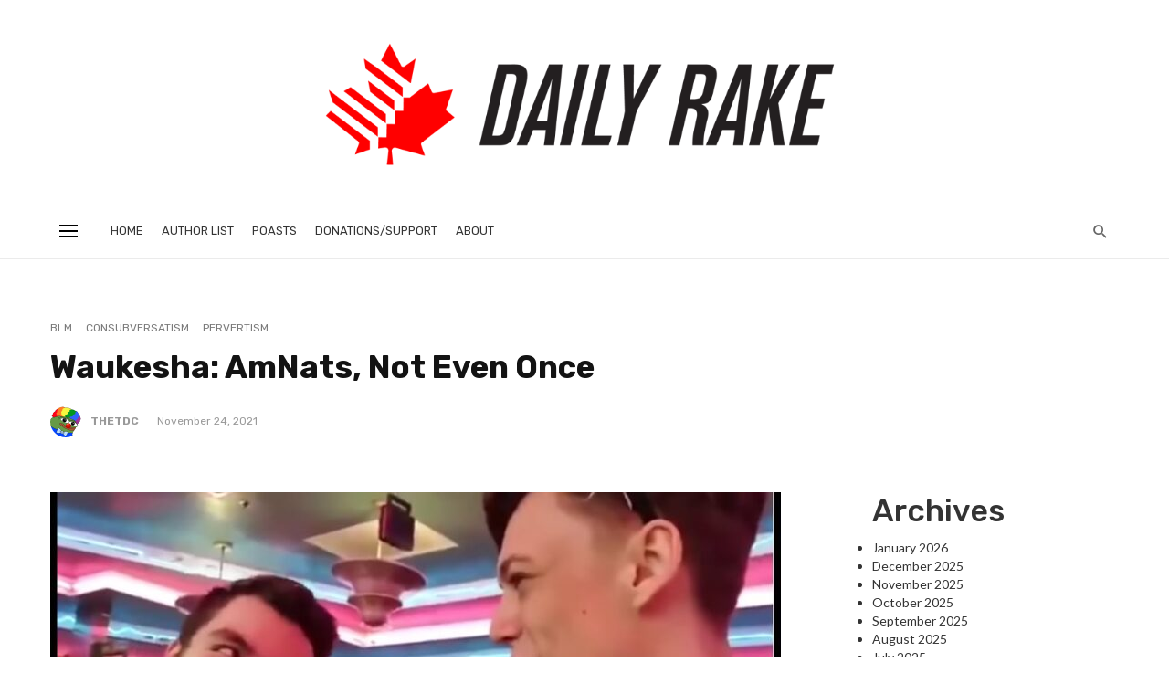

--- FILE ---
content_type: text/html; charset=UTF-8
request_url: https://dailyrake.ca/2021/11/24/waukesha-amnats-not-even-once/
body_size: 28903
content:
<!DOCTYPE html>
<html lang="en-US">
<head>
	<meta charset="UTF-8" />

    <meta name="viewport" content="width=device-width, initial-scale=1"/>

    <link rel="profile" href="//gmpg.org/xfn/11" />

	<script type="application/javascript">var ajaxurl = "https://dailyrake.ca/wp-admin/admin-ajax.php"</script><meta name='robots' content='index, follow, max-image-preview:large, max-snippet:-1, max-video-preview:-1' />

	<!-- This site is optimized with the Yoast SEO plugin v26.2 - https://yoast.com/wordpress/plugins/seo/ -->
	<title>Waukesha: AmNats, Not Even Once - The Daily Rake</title>
	<link rel="canonical" href="https://dailyrake.ca/2021/11/24/waukesha-amnats-not-even-once/" />
	<meta property="og:locale" content="en_US" />
	<meta property="og:type" content="article" />
	<meta property="og:title" content="Waukesha: AmNats, Not Even Once - The Daily Rake" />
	<meta property="og:description" content="The homosexual grift operation lead by Nicholas &#8220;catboi cock pls&#8221; Fuentes has, somehow, hit a new low after the BLM anti-White terrorist attack in Waukesha, Wisconsin November 21st, 2021. You can read about the BLM activist responsible, Darrel Brooks, here. You can read about the Gloating by BLM/Antifa/NPC types here. And finally, you can see a list of the known victims here.  It&#8217;s that last part that concerns us today, or rather the response to murdered White Children by The Defenders of Harvey Weinstein.  Here we see a picture of the girls dance team that was run over by a [&hellip;]" />
	<meta property="og:url" content="https://dailyrake.ca/2021/11/24/waukesha-amnats-not-even-once/" />
	<meta property="og:site_name" content="The Daily Rake" />
	<meta property="article:published_time" content="2021-11-24T21:52:04+00:00" />
	<meta property="article:modified_time" content="2022-01-25T22:29:11+00:00" />
	<meta property="og:image" content="https://dailyrake.ca/wp-content/uploads/2022/01/fuentesCatboi.jpg" />
	<meta property="og:image:width" content="1280" />
	<meta property="og:image:height" content="720" />
	<meta property="og:image:type" content="image/jpeg" />
	<meta name="author" content="theTDC" />
	<meta name="twitter:card" content="summary_large_image" />
	<meta name="twitter:label1" content="Written by" />
	<meta name="twitter:data1" content="theTDC" />
	<meta name="twitter:label2" content="Est. reading time" />
	<meta name="twitter:data2" content="2 minutes" />
	<script type="application/ld+json" class="yoast-schema-graph">{"@context":"https://schema.org","@graph":[{"@type":"Article","@id":"https://dailyrake.ca/2021/11/24/waukesha-amnats-not-even-once/#article","isPartOf":{"@id":"https://dailyrake.ca/2021/11/24/waukesha-amnats-not-even-once/"},"author":{"name":"theTDC","@id":"https://dailyrake.ca/#/schema/person/3b91c7f3fbd5e05fca4cb4fc2f7f0a92"},"headline":"Waukesha: AmNats, Not Even Once","datePublished":"2021-11-24T21:52:04+00:00","dateModified":"2022-01-25T22:29:11+00:00","mainEntityOfPage":{"@id":"https://dailyrake.ca/2021/11/24/waukesha-amnats-not-even-once/"},"wordCount":474,"commentCount":12,"publisher":{"@id":"https://dailyrake.ca/#organization"},"image":{"@id":"https://dailyrake.ca/2021/11/24/waukesha-amnats-not-even-once/#primaryimage"},"thumbnailUrl":"https://dailyrake.ca/wp-content/uploads/2022/01/fuentesCatboi.jpg","keywords":["AmNats","CatNats","Fuentes","Weirdos"],"articleSection":["BLM","Consubversatism","Pervertism"],"inLanguage":"en-US","potentialAction":[{"@type":"CommentAction","name":"Comment","target":["https://dailyrake.ca/2021/11/24/waukesha-amnats-not-even-once/#respond"]}]},{"@type":"WebPage","@id":"https://dailyrake.ca/2021/11/24/waukesha-amnats-not-even-once/","url":"https://dailyrake.ca/2021/11/24/waukesha-amnats-not-even-once/","name":"Waukesha: AmNats, Not Even Once - The Daily Rake","isPartOf":{"@id":"https://dailyrake.ca/#website"},"primaryImageOfPage":{"@id":"https://dailyrake.ca/2021/11/24/waukesha-amnats-not-even-once/#primaryimage"},"image":{"@id":"https://dailyrake.ca/2021/11/24/waukesha-amnats-not-even-once/#primaryimage"},"thumbnailUrl":"https://dailyrake.ca/wp-content/uploads/2022/01/fuentesCatboi.jpg","datePublished":"2021-11-24T21:52:04+00:00","dateModified":"2022-01-25T22:29:11+00:00","breadcrumb":{"@id":"https://dailyrake.ca/2021/11/24/waukesha-amnats-not-even-once/#breadcrumb"},"inLanguage":"en-US","potentialAction":[{"@type":"ReadAction","target":["https://dailyrake.ca/2021/11/24/waukesha-amnats-not-even-once/"]}]},{"@type":"ImageObject","inLanguage":"en-US","@id":"https://dailyrake.ca/2021/11/24/waukesha-amnats-not-even-once/#primaryimage","url":"https://dailyrake.ca/wp-content/uploads/2022/01/fuentesCatboi.jpg","contentUrl":"https://dailyrake.ca/wp-content/uploads/2022/01/fuentesCatboi.jpg","width":768,"height":432},{"@type":"BreadcrumbList","@id":"https://dailyrake.ca/2021/11/24/waukesha-amnats-not-even-once/#breadcrumb","itemListElement":[{"@type":"ListItem","position":1,"name":"Home","item":"https://dailyrake.ca/"},{"@type":"ListItem","position":2,"name":"Waukesha: AmNats, Not Even Once"}]},{"@type":"WebSite","@id":"https://dailyrake.ca/#website","url":"https://dailyrake.ca/","name":"The Daily Rake","description":"Canadian and International News","publisher":{"@id":"https://dailyrake.ca/#organization"},"potentialAction":[{"@type":"SearchAction","target":{"@type":"EntryPoint","urlTemplate":"https://dailyrake.ca/?s={search_term_string}"},"query-input":{"@type":"PropertyValueSpecification","valueRequired":true,"valueName":"search_term_string"}}],"inLanguage":"en-US"},{"@type":"Organization","@id":"https://dailyrake.ca/#organization","name":"The Daily Rake","url":"https://dailyrake.ca/","logo":{"@type":"ImageObject","inLanguage":"en-US","@id":"https://dailyrake.ca/#/schema/logo/image/","url":"https://dailyrake.ca/wp-content/uploads/2022/01/cropped-nppLogo2.jpg","contentUrl":"https://dailyrake.ca/wp-content/uploads/2022/01/cropped-nppLogo2.jpg","width":512,"height":512,"caption":"The Daily Rake"},"image":{"@id":"https://dailyrake.ca/#/schema/logo/image/"}},{"@type":"Person","@id":"https://dailyrake.ca/#/schema/person/3b91c7f3fbd5e05fca4cb4fc2f7f0a92","name":"theTDC","image":{"@type":"ImageObject","inLanguage":"en-US","@id":"https://dailyrake.ca/#/schema/person/image/","url":"https://secure.gravatar.com/avatar/f6cdea0ffd13d41a13e1cdef7e90e2a4b88bbb3519b020d4c6804102a72e80d2?s=96&d=wavatar&r=g","contentUrl":"https://secure.gravatar.com/avatar/f6cdea0ffd13d41a13e1cdef7e90e2a4b88bbb3519b020d4c6804102a72e80d2?s=96&d=wavatar&r=g","caption":"theTDC"},"sameAs":["https://dailyrake.ca"],"url":"https://dailyrake.ca/author/thetdc/"}]}</script>
	<!-- / Yoast SEO plugin. -->


<link rel='dns-prefetch' href='//fonts.googleapis.com' />
<link rel='preconnect' href='https://fonts.gstatic.com' crossorigin />
<link rel="alternate" type="application/rss+xml" title="The Daily Rake &raquo; Feed" href="https://dailyrake.ca/feed/" />
<link rel="alternate" type="application/rss+xml" title="The Daily Rake &raquo; Comments Feed" href="https://dailyrake.ca/comments/feed/" />
<link rel="alternate" type="application/rss+xml" title="The Daily Rake &raquo; Waukesha: AmNats, Not Even Once Comments Feed" href="https://dailyrake.ca/2021/11/24/waukesha-amnats-not-even-once/feed/" />
<link rel="alternate" title="oEmbed (JSON)" type="application/json+oembed" href="https://dailyrake.ca/wp-json/oembed/1.0/embed?url=https%3A%2F%2Fdailyrake.ca%2F2021%2F11%2F24%2Fwaukesha-amnats-not-even-once%2F" />
<link rel="alternate" title="oEmbed (XML)" type="text/xml+oembed" href="https://dailyrake.ca/wp-json/oembed/1.0/embed?url=https%3A%2F%2Fdailyrake.ca%2F2021%2F11%2F24%2Fwaukesha-amnats-not-even-once%2F&#038;format=xml" />
<style id='wp-img-auto-sizes-contain-inline-css' type='text/css'>
img:is([sizes=auto i],[sizes^="auto," i]){contain-intrinsic-size:3000px 1500px}
/*# sourceURL=wp-img-auto-sizes-contain-inline-css */
</style>
<style id='wp-emoji-styles-inline-css' type='text/css'>

	img.wp-smiley, img.emoji {
		display: inline !important;
		border: none !important;
		box-shadow: none !important;
		height: 1em !important;
		width: 1em !important;
		margin: 0 0.07em !important;
		vertical-align: -0.1em !important;
		background: none !important;
		padding: 0 !important;
	}
/*# sourceURL=wp-emoji-styles-inline-css */
</style>
<style id='wp-block-library-inline-css' type='text/css'>
:root{--wp-block-synced-color:#7a00df;--wp-block-synced-color--rgb:122,0,223;--wp-bound-block-color:var(--wp-block-synced-color);--wp-editor-canvas-background:#ddd;--wp-admin-theme-color:#007cba;--wp-admin-theme-color--rgb:0,124,186;--wp-admin-theme-color-darker-10:#006ba1;--wp-admin-theme-color-darker-10--rgb:0,107,160.5;--wp-admin-theme-color-darker-20:#005a87;--wp-admin-theme-color-darker-20--rgb:0,90,135;--wp-admin-border-width-focus:2px}@media (min-resolution:192dpi){:root{--wp-admin-border-width-focus:1.5px}}.wp-element-button{cursor:pointer}:root .has-very-light-gray-background-color{background-color:#eee}:root .has-very-dark-gray-background-color{background-color:#313131}:root .has-very-light-gray-color{color:#eee}:root .has-very-dark-gray-color{color:#313131}:root .has-vivid-green-cyan-to-vivid-cyan-blue-gradient-background{background:linear-gradient(135deg,#00d084,#0693e3)}:root .has-purple-crush-gradient-background{background:linear-gradient(135deg,#34e2e4,#4721fb 50%,#ab1dfe)}:root .has-hazy-dawn-gradient-background{background:linear-gradient(135deg,#faaca8,#dad0ec)}:root .has-subdued-olive-gradient-background{background:linear-gradient(135deg,#fafae1,#67a671)}:root .has-atomic-cream-gradient-background{background:linear-gradient(135deg,#fdd79a,#004a59)}:root .has-nightshade-gradient-background{background:linear-gradient(135deg,#330968,#31cdcf)}:root .has-midnight-gradient-background{background:linear-gradient(135deg,#020381,#2874fc)}:root{--wp--preset--font-size--normal:16px;--wp--preset--font-size--huge:42px}.has-regular-font-size{font-size:1em}.has-larger-font-size{font-size:2.625em}.has-normal-font-size{font-size:var(--wp--preset--font-size--normal)}.has-huge-font-size{font-size:var(--wp--preset--font-size--huge)}.has-text-align-center{text-align:center}.has-text-align-left{text-align:left}.has-text-align-right{text-align:right}.has-fit-text{white-space:nowrap!important}#end-resizable-editor-section{display:none}.aligncenter{clear:both}.items-justified-left{justify-content:flex-start}.items-justified-center{justify-content:center}.items-justified-right{justify-content:flex-end}.items-justified-space-between{justify-content:space-between}.screen-reader-text{border:0;clip-path:inset(50%);height:1px;margin:-1px;overflow:hidden;padding:0;position:absolute;width:1px;word-wrap:normal!important}.screen-reader-text:focus{background-color:#ddd;clip-path:none;color:#444;display:block;font-size:1em;height:auto;left:5px;line-height:normal;padding:15px 23px 14px;text-decoration:none;top:5px;width:auto;z-index:100000}html :where(.has-border-color){border-style:solid}html :where([style*=border-top-color]){border-top-style:solid}html :where([style*=border-right-color]){border-right-style:solid}html :where([style*=border-bottom-color]){border-bottom-style:solid}html :where([style*=border-left-color]){border-left-style:solid}html :where([style*=border-width]){border-style:solid}html :where([style*=border-top-width]){border-top-style:solid}html :where([style*=border-right-width]){border-right-style:solid}html :where([style*=border-bottom-width]){border-bottom-style:solid}html :where([style*=border-left-width]){border-left-style:solid}html :where(img[class*=wp-image-]){height:auto;max-width:100%}:where(figure){margin:0 0 1em}html :where(.is-position-sticky){--wp-admin--admin-bar--position-offset:var(--wp-admin--admin-bar--height,0px)}@media screen and (max-width:600px){html :where(.is-position-sticky){--wp-admin--admin-bar--position-offset:0px}}

/*# sourceURL=wp-block-library-inline-css */
</style><style id='wp-block-archives-inline-css' type='text/css'>
.wp-block-archives{box-sizing:border-box}.wp-block-archives-dropdown label{display:block}
/*# sourceURL=https://dailyrake.ca/wp-includes/blocks/archives/style.min.css */
</style>
<style id='wp-block-categories-inline-css' type='text/css'>
.wp-block-categories{box-sizing:border-box}.wp-block-categories.alignleft{margin-right:2em}.wp-block-categories.alignright{margin-left:2em}.wp-block-categories.wp-block-categories-dropdown.aligncenter{text-align:center}.wp-block-categories .wp-block-categories__label{display:block;width:100%}
/*# sourceURL=https://dailyrake.ca/wp-includes/blocks/categories/style.min.css */
</style>
<style id='wp-block-heading-inline-css' type='text/css'>
h1:where(.wp-block-heading).has-background,h2:where(.wp-block-heading).has-background,h3:where(.wp-block-heading).has-background,h4:where(.wp-block-heading).has-background,h5:where(.wp-block-heading).has-background,h6:where(.wp-block-heading).has-background{padding:1.25em 2.375em}h1.has-text-align-left[style*=writing-mode]:where([style*=vertical-lr]),h1.has-text-align-right[style*=writing-mode]:where([style*=vertical-rl]),h2.has-text-align-left[style*=writing-mode]:where([style*=vertical-lr]),h2.has-text-align-right[style*=writing-mode]:where([style*=vertical-rl]),h3.has-text-align-left[style*=writing-mode]:where([style*=vertical-lr]),h3.has-text-align-right[style*=writing-mode]:where([style*=vertical-rl]),h4.has-text-align-left[style*=writing-mode]:where([style*=vertical-lr]),h4.has-text-align-right[style*=writing-mode]:where([style*=vertical-rl]),h5.has-text-align-left[style*=writing-mode]:where([style*=vertical-lr]),h5.has-text-align-right[style*=writing-mode]:where([style*=vertical-rl]),h6.has-text-align-left[style*=writing-mode]:where([style*=vertical-lr]),h6.has-text-align-right[style*=writing-mode]:where([style*=vertical-rl]){rotate:180deg}
/*# sourceURL=https://dailyrake.ca/wp-includes/blocks/heading/style.min.css */
</style>
<style id='wp-block-group-inline-css' type='text/css'>
.wp-block-group{box-sizing:border-box}:where(.wp-block-group.wp-block-group-is-layout-constrained){position:relative}
/*# sourceURL=https://dailyrake.ca/wp-includes/blocks/group/style.min.css */
</style>
<style id='global-styles-inline-css' type='text/css'>
:root{--wp--preset--aspect-ratio--square: 1;--wp--preset--aspect-ratio--4-3: 4/3;--wp--preset--aspect-ratio--3-4: 3/4;--wp--preset--aspect-ratio--3-2: 3/2;--wp--preset--aspect-ratio--2-3: 2/3;--wp--preset--aspect-ratio--16-9: 16/9;--wp--preset--aspect-ratio--9-16: 9/16;--wp--preset--color--black: #000000;--wp--preset--color--cyan-bluish-gray: #abb8c3;--wp--preset--color--white: #ffffff;--wp--preset--color--pale-pink: #f78da7;--wp--preset--color--vivid-red: #cf2e2e;--wp--preset--color--luminous-vivid-orange: #ff6900;--wp--preset--color--luminous-vivid-amber: #fcb900;--wp--preset--color--light-green-cyan: #7bdcb5;--wp--preset--color--vivid-green-cyan: #00d084;--wp--preset--color--pale-cyan-blue: #8ed1fc;--wp--preset--color--vivid-cyan-blue: #0693e3;--wp--preset--color--vivid-purple: #9b51e0;--wp--preset--gradient--vivid-cyan-blue-to-vivid-purple: linear-gradient(135deg,rgb(6,147,227) 0%,rgb(155,81,224) 100%);--wp--preset--gradient--light-green-cyan-to-vivid-green-cyan: linear-gradient(135deg,rgb(122,220,180) 0%,rgb(0,208,130) 100%);--wp--preset--gradient--luminous-vivid-amber-to-luminous-vivid-orange: linear-gradient(135deg,rgb(252,185,0) 0%,rgb(255,105,0) 100%);--wp--preset--gradient--luminous-vivid-orange-to-vivid-red: linear-gradient(135deg,rgb(255,105,0) 0%,rgb(207,46,46) 100%);--wp--preset--gradient--very-light-gray-to-cyan-bluish-gray: linear-gradient(135deg,rgb(238,238,238) 0%,rgb(169,184,195) 100%);--wp--preset--gradient--cool-to-warm-spectrum: linear-gradient(135deg,rgb(74,234,220) 0%,rgb(151,120,209) 20%,rgb(207,42,186) 40%,rgb(238,44,130) 60%,rgb(251,105,98) 80%,rgb(254,248,76) 100%);--wp--preset--gradient--blush-light-purple: linear-gradient(135deg,rgb(255,206,236) 0%,rgb(152,150,240) 100%);--wp--preset--gradient--blush-bordeaux: linear-gradient(135deg,rgb(254,205,165) 0%,rgb(254,45,45) 50%,rgb(107,0,62) 100%);--wp--preset--gradient--luminous-dusk: linear-gradient(135deg,rgb(255,203,112) 0%,rgb(199,81,192) 50%,rgb(65,88,208) 100%);--wp--preset--gradient--pale-ocean: linear-gradient(135deg,rgb(255,245,203) 0%,rgb(182,227,212) 50%,rgb(51,167,181) 100%);--wp--preset--gradient--electric-grass: linear-gradient(135deg,rgb(202,248,128) 0%,rgb(113,206,126) 100%);--wp--preset--gradient--midnight: linear-gradient(135deg,rgb(2,3,129) 0%,rgb(40,116,252) 100%);--wp--preset--font-size--small: 13px;--wp--preset--font-size--medium: 20px;--wp--preset--font-size--large: 36px;--wp--preset--font-size--x-large: 42px;--wp--preset--spacing--20: 0.44rem;--wp--preset--spacing--30: 0.67rem;--wp--preset--spacing--40: 1rem;--wp--preset--spacing--50: 1.5rem;--wp--preset--spacing--60: 2.25rem;--wp--preset--spacing--70: 3.38rem;--wp--preset--spacing--80: 5.06rem;--wp--preset--shadow--natural: 6px 6px 9px rgba(0, 0, 0, 0.2);--wp--preset--shadow--deep: 12px 12px 50px rgba(0, 0, 0, 0.4);--wp--preset--shadow--sharp: 6px 6px 0px rgba(0, 0, 0, 0.2);--wp--preset--shadow--outlined: 6px 6px 0px -3px rgb(255, 255, 255), 6px 6px rgb(0, 0, 0);--wp--preset--shadow--crisp: 6px 6px 0px rgb(0, 0, 0);}:where(.is-layout-flex){gap: 0.5em;}:where(.is-layout-grid){gap: 0.5em;}body .is-layout-flex{display: flex;}.is-layout-flex{flex-wrap: wrap;align-items: center;}.is-layout-flex > :is(*, div){margin: 0;}body .is-layout-grid{display: grid;}.is-layout-grid > :is(*, div){margin: 0;}:where(.wp-block-columns.is-layout-flex){gap: 2em;}:where(.wp-block-columns.is-layout-grid){gap: 2em;}:where(.wp-block-post-template.is-layout-flex){gap: 1.25em;}:where(.wp-block-post-template.is-layout-grid){gap: 1.25em;}.has-black-color{color: var(--wp--preset--color--black) !important;}.has-cyan-bluish-gray-color{color: var(--wp--preset--color--cyan-bluish-gray) !important;}.has-white-color{color: var(--wp--preset--color--white) !important;}.has-pale-pink-color{color: var(--wp--preset--color--pale-pink) !important;}.has-vivid-red-color{color: var(--wp--preset--color--vivid-red) !important;}.has-luminous-vivid-orange-color{color: var(--wp--preset--color--luminous-vivid-orange) !important;}.has-luminous-vivid-amber-color{color: var(--wp--preset--color--luminous-vivid-amber) !important;}.has-light-green-cyan-color{color: var(--wp--preset--color--light-green-cyan) !important;}.has-vivid-green-cyan-color{color: var(--wp--preset--color--vivid-green-cyan) !important;}.has-pale-cyan-blue-color{color: var(--wp--preset--color--pale-cyan-blue) !important;}.has-vivid-cyan-blue-color{color: var(--wp--preset--color--vivid-cyan-blue) !important;}.has-vivid-purple-color{color: var(--wp--preset--color--vivid-purple) !important;}.has-black-background-color{background-color: var(--wp--preset--color--black) !important;}.has-cyan-bluish-gray-background-color{background-color: var(--wp--preset--color--cyan-bluish-gray) !important;}.has-white-background-color{background-color: var(--wp--preset--color--white) !important;}.has-pale-pink-background-color{background-color: var(--wp--preset--color--pale-pink) !important;}.has-vivid-red-background-color{background-color: var(--wp--preset--color--vivid-red) !important;}.has-luminous-vivid-orange-background-color{background-color: var(--wp--preset--color--luminous-vivid-orange) !important;}.has-luminous-vivid-amber-background-color{background-color: var(--wp--preset--color--luminous-vivid-amber) !important;}.has-light-green-cyan-background-color{background-color: var(--wp--preset--color--light-green-cyan) !important;}.has-vivid-green-cyan-background-color{background-color: var(--wp--preset--color--vivid-green-cyan) !important;}.has-pale-cyan-blue-background-color{background-color: var(--wp--preset--color--pale-cyan-blue) !important;}.has-vivid-cyan-blue-background-color{background-color: var(--wp--preset--color--vivid-cyan-blue) !important;}.has-vivid-purple-background-color{background-color: var(--wp--preset--color--vivid-purple) !important;}.has-black-border-color{border-color: var(--wp--preset--color--black) !important;}.has-cyan-bluish-gray-border-color{border-color: var(--wp--preset--color--cyan-bluish-gray) !important;}.has-white-border-color{border-color: var(--wp--preset--color--white) !important;}.has-pale-pink-border-color{border-color: var(--wp--preset--color--pale-pink) !important;}.has-vivid-red-border-color{border-color: var(--wp--preset--color--vivid-red) !important;}.has-luminous-vivid-orange-border-color{border-color: var(--wp--preset--color--luminous-vivid-orange) !important;}.has-luminous-vivid-amber-border-color{border-color: var(--wp--preset--color--luminous-vivid-amber) !important;}.has-light-green-cyan-border-color{border-color: var(--wp--preset--color--light-green-cyan) !important;}.has-vivid-green-cyan-border-color{border-color: var(--wp--preset--color--vivid-green-cyan) !important;}.has-pale-cyan-blue-border-color{border-color: var(--wp--preset--color--pale-cyan-blue) !important;}.has-vivid-cyan-blue-border-color{border-color: var(--wp--preset--color--vivid-cyan-blue) !important;}.has-vivid-purple-border-color{border-color: var(--wp--preset--color--vivid-purple) !important;}.has-vivid-cyan-blue-to-vivid-purple-gradient-background{background: var(--wp--preset--gradient--vivid-cyan-blue-to-vivid-purple) !important;}.has-light-green-cyan-to-vivid-green-cyan-gradient-background{background: var(--wp--preset--gradient--light-green-cyan-to-vivid-green-cyan) !important;}.has-luminous-vivid-amber-to-luminous-vivid-orange-gradient-background{background: var(--wp--preset--gradient--luminous-vivid-amber-to-luminous-vivid-orange) !important;}.has-luminous-vivid-orange-to-vivid-red-gradient-background{background: var(--wp--preset--gradient--luminous-vivid-orange-to-vivid-red) !important;}.has-very-light-gray-to-cyan-bluish-gray-gradient-background{background: var(--wp--preset--gradient--very-light-gray-to-cyan-bluish-gray) !important;}.has-cool-to-warm-spectrum-gradient-background{background: var(--wp--preset--gradient--cool-to-warm-spectrum) !important;}.has-blush-light-purple-gradient-background{background: var(--wp--preset--gradient--blush-light-purple) !important;}.has-blush-bordeaux-gradient-background{background: var(--wp--preset--gradient--blush-bordeaux) !important;}.has-luminous-dusk-gradient-background{background: var(--wp--preset--gradient--luminous-dusk) !important;}.has-pale-ocean-gradient-background{background: var(--wp--preset--gradient--pale-ocean) !important;}.has-electric-grass-gradient-background{background: var(--wp--preset--gradient--electric-grass) !important;}.has-midnight-gradient-background{background: var(--wp--preset--gradient--midnight) !important;}.has-small-font-size{font-size: var(--wp--preset--font-size--small) !important;}.has-medium-font-size{font-size: var(--wp--preset--font-size--medium) !important;}.has-large-font-size{font-size: var(--wp--preset--font-size--large) !important;}.has-x-large-font-size{font-size: var(--wp--preset--font-size--x-large) !important;}
/*# sourceURL=global-styles-inline-css */
</style>

<style id='classic-theme-styles-inline-css' type='text/css'>
/*! This file is auto-generated */
.wp-block-button__link{color:#fff;background-color:#32373c;border-radius:9999px;box-shadow:none;text-decoration:none;padding:calc(.667em + 2px) calc(1.333em + 2px);font-size:1.125em}.wp-block-file__button{background:#32373c;color:#fff;text-decoration:none}
/*# sourceURL=/wp-includes/css/classic-themes.min.css */
</style>
<link rel='stylesheet' id='bootstrap-css' href='https://dailyrake.ca/wp-content/themes/suga/css/vendors/bootstrap.css?ver=6.9' type='text/css' media='all' />
<link rel='stylesheet' id='owl-carousel-css' href='https://dailyrake.ca/wp-content/themes/suga/css/vendors/owl-carousel.css?ver=6.9' type='text/css' media='all' />
<link rel='stylesheet' id='flickity-css' href='https://dailyrake.ca/wp-content/themes/suga/css/vendors/flickity.css?ver=6.9' type='text/css' media='all' />
<link rel='stylesheet' id='fotorama-css' href='https://dailyrake.ca/wp-content/themes/suga/css/vendors/fotorama.css?ver=6.9' type='text/css' media='all' />
<link rel='stylesheet' id='magnific-popup-css' href='https://dailyrake.ca/wp-content/themes/suga/css/vendors/magnific-popup.css?ver=6.9' type='text/css' media='all' />
<link rel='stylesheet' id='perfect-scrollbar-css' href='https://dailyrake.ca/wp-content/themes/suga/css/vendors/perfect-scrollbar.css?ver=6.9' type='text/css' media='all' />
<link rel='stylesheet' id='suga-style-css' href='https://dailyrake.ca/wp-content/themes/suga/css/style.css?ver=6.9' type='text/css' media='all' />
<style id='suga-style-inline-css' type='text/css'>
::selection {color: #FFF; background: #EF3A2B;}::-webkit-selection {color: #FFF; background: #EF3A2B;}:root {
            --color-logo: #EF3A2B;
            --color-links-hover: #EF3A2B;
        }@media(min-width: 1200px) {.suga-dark-mode .post--nothumb-large-has-background[data-dark-mode=true]:hover {background-color: #EF3A2B;}}.related-posts .atbssuga-pagination .btn-default:hover, .related-posts .atbssuga-pagination .btn-default:active,.single .posts-navigation__prev .posts-navigation__label:hover, .single .posts-navigation__next .posts-navigation__label:hover, .atbssuga-grid-carousel-a .owl-carousel .owl-prev, .atbssuga-grid-carousel-a .owl-carousel .owl-next, a, a:hover, a:focus, a:active, .color-primary, .site-title, .atbssuga-widget-indexed-posts-b .posts-list > li .post__title:after,
            .post-slider-text-align-center .owl-carousel .owl-prev, .post-slider-text-align-center .owl-carousel .owl-next,
            .author-box .author-name a, .atbssuga-pagination__item-current,
            .atbssuga-post-latest-d--post-slide .atbssuga-carousel .owl-prev,
            .atbssuga-post-latest-d--post-slide .atbssuga-carousel .owl-next,
            .atbssuga-post-latest-c--post-grid .atbssuga-carousel .owl-prev:hover,
            .atbssuga-post-latest-c--post-grid .atbssuga-carousel .owl-next:hover,
            .atbssuga-post-latest-b--post-slide .atbssuga-carousel .owl-prev,
            .atbssuga-post-latest-b--post-slide .atbssuga-carousel .owl-next,
            .post-grid-3i-has-slider-fullwidth-a .atbssuga-carousel-nav-custom-holder .owl-prev,
            .post-grid-3i-has-slider-fullwidth-a .atbssuga-carousel-nav-custom-holder .owl-next,
            .post-feature-slide-small .atbssuga-carousel-nav-custom-holder .owl-prev:hover,
            .post-feature-slide-small .atbssuga-carousel-nav-custom-holder .owl-next:hover,
            .post--horizontal-text-background .post__readmore .readmore__text,
            .single .posts-navigation__next .posts-navigation__label:hover, .single .social-share-label, .single .single-header .entry-cat, .post--vertical-readmore-small .post__text .post__cat,
            .post--vertical-readmore-big .post__text .post__cat, .post--horizontal-reverse-big .post__cat, .atbssuga-post--grid-has-postlist .atbssuga-post-list--vertical .block-title-small .block-heading__title,
            .atbssuga-post--grid-multiple-style__fullwidth-a .post-not-fullwidth .atbssuga-pagination .read-more-link,
            .atbssuga-post--grid-multiple-style__fullwidth-a .post-not-fullwidth .atbssuga-pagination .read-more-link i,
            .carousel-heading .block-heading.block-heading--vertical .block-heading__title, .atbssuga-pagination__item:not(.atbssuga-pagination__item-current):hover,
            .atbssuga-pagination__item-current:hover, .atbssuga-pagination__item-current, .post__readmore a.button__readmore:hover, .post__cat.cat-color-logo,
            .post-score-star, .atbssuga-pagination .btn, .form-submit .submit, .atbssuga-search-full .result-default .popular-title span, .atbssuga-search-full--result .atbssuga-pagination .btn,
            .atbssuga-search-full .result-default .search-terms-list a:hover, .atbssuga-pagination.atbssuga-pagination-view-all-post .btn:hover i, .atbssuga-pagination.atbssuga-pagination-view-all-post .btn:hover,
            .sticky-suga-post .sugaStickyMark i, .atbs-theme-switch--style-2, .atbs-theme-switch--style-2.active .atbs-theme-switch__light, .post__readmore a.button__readmore,
            #atbssuga-offcanvas-mobile.atbssuga-offcanvas .search-form__submit
            {color: #EF3A2B;}.suga-dark-mode .post--horizontal-hasbackground[data-dark-mode='true'].post:hover,.post__readmore.post__readmore-btn a, .suga-feature-r .section-sub .section-sub-right .list-item:hover, .suga-feature-t .section-main-left .post-sub:hover, .suga-feature-t .section-main-right .post-sub:hover, .suga-feature-t .section-main-center .list-item:hover,.post__readmore.post__readmore-btn a,.post-no-thumb-has-background.background-color-primary, .suga-feature-r .section-sub .section-sub-right .list-item:hover, .post__readmore.post__readmore-btn a, .background-hover-fixed:before, .suga-feature-i .background-color-primary .section-sub, .suga-feature-e .background-color-primary .section-sub .post-main .posts-list:hover > .list-item:nth-child(1):hover, .suga-feature-e .background-color-primary .section-main .post-main:before, .owl-carousel.button--dots-center-nav .owl-dot.active span, .suga-feature-c .owl-carousel .owl-dot.active span, .dots-circle .owl-dot.active span, .suga-feature-slider-f .owl-carousel .owl-prev:hover, .suga-feature-slider-f .owl-carousel .owl-next:hover, .suga-grid-m .post-slide .owl-carousel, .suga-grid-m .atbssuga-pagination.atbssuga-pagination-view-all-post a, .post-slider-text-align-center .owl-carousel .owl-prev:hover, .post-slider-text-align-center .owl-carousel .owl-next:hover, .category-tile__name, .cat-theme-bg.cat-theme-bg, .primary-bg-color, .navigation--main > li > a:before, .atbssuga-pagination--next-n-prev .atbssuga-pagination__links a:last-child .atbssuga-pagination__item,
            .subscribe-form__fields input[type='submit'], .has-overlap-bg:before, .post__cat--bg, a.post__cat--bg, .entry-cat--bg, a.entry-cat--bg,
            .comments-count-box, .atbssuga-widget--box .widget__title,  /*.posts-list > li .post__thumb:after,*/
            .widget_calendar td a:before, .widget_calendar #today, .widget_calendar #today a, .entry-action-btn, .posts-navigation__label:before,
            .atbssuga-carousel-dots-b .swiper-pagination-bullet-active,
             .site-header--side-logo .header-logo:not(.header-logo--mobile), .list-square-bullet > li > *:before, .list-square-bullet-exclude-first > li:not(:first-child) > *:before,
             .btn-primary, .btn-primary:active, .btn-primary:focus, .btn-primary:hover,
             .btn-primary.active.focus, .btn-primary.active:focus, .btn-primary.active:hover, .btn-primary:active.focus, .btn-primary:active:focus, .btn-primary:active:hover,
             .atbssuga-post-latest-d--post-grid .list-item:first-child .post--nothumb-large-has-background,
            .atbssuga-post-latest-d--post-slide .atbssuga-carousel .owl-prev:hover,
            .atbssuga-post-latest-d--post-slide .atbssuga-carousel .owl-next:hover,
            .atbssuga-post-latest-b--post-slide .atbssuga-carousel .owl-prev:hover,
            .atbssuga-post-latest-b--post-slide .atbssuga-carousel .owl-next:hover,
            .post--nothumb-has-line-readmore, .post--nothumb-has-line-readmore, .suga-owl-background, .post-slide--nothumb,
            .single .single-footer .entry-tags ul > li > a:hover,
            .social-share ul li a svg:hover, .social-share-label-wrap:before, .post--vertical-readmore-small .post__text-wrap .post__readmore:hover,
            .post--vertical-readmore-big .post__text-wrap .post__readmore:hover, .post--horizontal-hasbackground.post:hover,
            .post--horizontal__title-line .post__title:before, .widget-subscribe .subscribe-form__fields button, .atbssuga-pagination__item-current:before,
            .atbssuga-post-latest-d--post-grid .post-list:hover .list-item:first-child:hover .post--nothumb-large-has-background, .atbssuga-widget-indexed-posts-a .posts-list>li .post__thumb:after, .atbssuga-search-full .form-control,
            .atbssuga-search-full .popular-tags .entry-tags ul > li > a, .atbssuga-pagination [class*='js-ajax-load-'] , .atbssuga-pagination [class*='js-ajax-load-']:hover , .atbssuga-pagination [class*='js-ajax-load-']:active,
            .widget-slide .atbssuga-carousel .owl-dot.active span, .single .comment-form .form-submit input[type='submit'] , .social-tile, .widget-subscribe__inner,
            .suga-subscribe-button, .suga-subscribe-button:hover, .suga-subscribe-button:focus, .suga-subscribe-button:active, .suga-subscribe-button:visited,
            div.wpforms-container-full .wpforms-form button[type=submit], div.wpforms-container-full .wpforms-form button[type=submit]:hover, .atbs-theme-switch--style-2 .atbs-theme-switch__light, .atbs-theme-switch--style-2.active .atbs-theme-switch__dark,
            #atbssuga-offcanvas-mobile .atbssuga-offcanvas__title
            {background-color: #EF3A2B;}@media (min-width: 577px){.suga-feature-e .background-color-primary .section-sub .post-main .posts-list:hover > .list-item:hover, .suga-feature-e .background-color-primary .section-sub .post-main .posts-list .list-item:first-child {background-color: #EF3A2B;} }@media (max-width: 576px){.suga-feature-e .background-color-primary .section-sub .post-sub {background-color: #EF3A2B;} }@media (min-width: 1200px){.post--nothumb-large-has-background:hover {background-color: #EF3A2B;} }.site-header--skin-4 .navigation--main > li > a:before
            {background-color: #EF3A2B !important;}.atbssuga-post-latest-d--post-grid:hover .list-item.active .post--nothumb-large-has-background a.post__cat
            {color: #EF3A2B !important;}@media (max-width: 991px) { .suga-feature-f .post--horizontal-xs .post__cat.cat-theme { color: #EF3A2B !important; }}.post-score-hexagon .hexagon-svg g path
            {fill: #EF3A2B;}.atbs-theme-switch--style-2:focus-visible {
                outline: 2px dotted #EF3A2B;
            }
            .atbs-theme-switch--style-2:-moz-focusring {
                outline: 2px dotted #EF3A2B;
            }.related-posts .atbssuga-pagination .btn-default:hover, .related-posts .atbssuga-pagination .btn-default:active,.post-no-thumb-border-circle .post__title:before, .has-overlap-frame:before, .atbssuga-gallery-slider .fotorama__thumb-border, .bypostauthor > .comment-body .comment-author > img,
            .atbssuga-post-latest-b--post-slide .atbssuga-carousel .owl-next,
            .atbssuga-post--grid-has-postlist .atbssuga-post-list--vertical .block-title-small .block-heading__title,
            .atbssuga-post-latest-b--post-slide .atbssuga-carousel .owl-prev, .atbssuga-post-latest-b--post-slide .atbssuga-carousel .owl-next,
            .single .comment-form .form-submit input[type='submit'], .atbssuga-pagination .btn, .form-submit .submit, .atbssuga-search-full--result .atbssuga-pagination .btn, .atbssuga-pagination [class*='js-ajax-load-']:active,
            .suga-grid-m .atbssuga-pagination.atbssuga-pagination-view-all-post a, .suga-dark-mode .atbssuga-post-latest-b--post-slide .atbssuga-carousel .owl-prev:hover, .suga-dark-mode .atbssuga-post-latest-b--post-slide .atbssuga-carousel .owl-next:hover, .suga-dark-mode .atbssuga-post-latest-b--post-slide .atbssuga-carousel .owl-prev:focus, .suga-dark-mode .atbssuga-post-latest-b--post-slide .atbssuga-carousel .owl-next:focus, input[type=text]:focus, input[type=email]:focus, input[type=url]:focus, input[type=password]:focus, input[type=search]:focus, input[type=tel]:focus, input[type=number]:focus, textarea:focus, textarea.form-control:focus, select:focus, select.form-control:focus
            {border-color: #EF3A2B;}.atbssuga-pagination--next-n-prev .atbssuga-pagination__links a:last-child .atbssuga-pagination__item:after
            {border-left-color: #EF3A2B;}.comments-count-box:before, .bk-preload-wrapper:after
            {border-top-color: #EF3A2B;}.bk-preload-wrapper:after
            {border-bottom-color: #EF3A2B;}.navigation--offcanvas li > a:after
            {border-right-color: #EF3A2B;}.post--single-cover-gradient .single-header
            {
                background-image: -webkit-linear-gradient( bottom , #EF3A2B 0%, rgba(252, 60, 45, 0.7) 50%, rgba(252, 60, 45, 0) 100%);
                background-image: linear-gradient(to top, #EF3A2B 0%, rgba(252, 60, 45, 0.7) 50%, rgba(252, 60, 45, 0) 100%);
            }.site-wrapper 
            {--color-primary: #EF3A2B;}.atbssuga-video-box__playlist .is-playing .post__thumb:after { content: 'Now playing'; }.block-heading .block-heading__title { color: #222222; }.has-block-heading-line-around.block-heading::before, .has-block-heading-line-around.block-heading::after,.block-heading--line-under.block-heading,.block-heading--line.block-heading::after {
                border-color: rgba(34, 34, 34,0.1); }.widget__title .widget__title-text { color: #333333; }.widget__title.has-block-heading-line-around.block-heading::before, .widget__title.has-block-heading-line-around.block-heading::after,.widget__title.block-heading--line-under.block-heading, .widget__title.block-heading--line.block-heading::after {
                border-color: rgba(51, 51, 51,0.1); }.site-footer .widget__title .widget__title-text { color: #333333; }.site-footer .widget__title.has-block-heading-line-around.block-heading::before, .site-footer .widget__title.has-block-heading-line-around.block-heading::after,.site-footer .widget__title.block-heading--line-under.block-heading, .site-footer .widget__title.block-heading--line.block-heading::after {
                border-color: rgba(51, 51, 51,0.1); }
/*# sourceURL=suga-style-inline-css */
</style>
<link rel='stylesheet' id='wps-visitor-style-css' href='https://dailyrake.ca/wp-content/plugins/wps-visitor-counter/styles/css/default.css?ver=2' type='text/css' media='all' />
<link rel="preload" as="style" href="https://fonts.googleapis.com/css?family=Lato:100,300,400,700,900,100italic,300italic,400italic,700italic,900italic%7CRubik:300,400,500,700,900,300italic,400italic,500italic,700italic,900italic&#038;display=swap&#038;ver=1667244088" /><link rel="stylesheet" href="https://fonts.googleapis.com/css?family=Lato:100,300,400,700,900,100italic,300italic,400italic,700italic,900italic%7CRubik:300,400,500,700,900,300italic,400italic,500italic,700italic,900italic&#038;display=swap&#038;ver=1667244088" media="print" onload="this.media='all'"><noscript><link rel="stylesheet" href="https://fonts.googleapis.com/css?family=Lato:100,300,400,700,900,100italic,300italic,400italic,700italic,900italic%7CRubik:300,400,500,700,900,300italic,400italic,500italic,700italic,900italic&#038;display=swap&#038;ver=1667244088" /></noscript><script type="text/javascript" src="https://dailyrake.ca/wp-includes/js/jquery/jquery.min.js?ver=3.7.1" id="jquery-core-js"></script>
<script type="text/javascript" src="https://dailyrake.ca/wp-includes/js/jquery/jquery-migrate.min.js?ver=3.4.1" id="jquery-migrate-js"></script>
<script type="text/javascript" id="wps-js-extra">
/* <![CDATA[ */
var wpspagevisit = {"ajaxurl":"https://dailyrake.ca/wp-admin/admin-ajax.php","ajax_nonce":"379aa51ca9"};
//# sourceURL=wps-js-extra
/* ]]> */
</script>
<script type="text/javascript" src="https://dailyrake.ca/wp-content/plugins/wps-visitor-counter/styles/js/custom.js?ver=1" id="wps-js"></script>
<link rel="https://api.w.org/" href="https://dailyrake.ca/wp-json/" /><link rel="alternate" title="JSON" type="application/json" href="https://dailyrake.ca/wp-json/wp/v2/posts/9360" /><link rel="EditURI" type="application/rsd+xml" title="RSD" href="https://dailyrake.ca/xmlrpc.php?rsd" />
<meta name="generator" content="WordPress 6.9" />
<link rel='shortlink' href='https://dailyrake.ca/?p=9360' />
<meta name="framework" content="Redux 4.1.22" /><link rel="pingback" href="https://dailyrake.ca/xmlrpc.php"><link rel="icon" href="https://dailyrake.ca/wp-content/uploads/2022/10/cropped-dailyRakeIcon-32x32.png" sizes="32x32" />
<link rel="icon" href="https://dailyrake.ca/wp-content/uploads/2022/10/cropped-dailyRakeIcon-192x192.png" sizes="192x192" />
<link rel="apple-touch-icon" href="https://dailyrake.ca/wp-content/uploads/2022/10/cropped-dailyRakeIcon-180x180.png" />
<meta name="msapplication-TileImage" content="https://dailyrake.ca/wp-content/uploads/2022/10/cropped-dailyRakeIcon-270x270.png" />
<style id="suga_option-dynamic-css" title="dynamic-css" class="redux-options-output">body{font-family:Lato,Arial, Helvetica, sans-serif;}.block-heading, .post-nothumb-media .list-index, .post__title, .entry-title, h1, h2, h3, h4, h5, h6, .h1, .h2, .h3, .h4, .h5, .h6, .text-font-primary, .social-tile__title, .widget_recent_comments .recentcomments > a, .widget_recent_entries li > a, .modal-title.modal-title, .author-box .author-name a, .comment-author, .widget_calendar caption, .widget_categories li>a, .widget_meta ul, .widget_recent_comments .recentcomments>a, .widget_recent_entries li>a, .widget_pages li>a, .widget__title-text, .atbs-style-page-content-store .wc-block-grid__product .wc-block-grid__product-title,
            .widget.widget_product_categories ul li a, .atbs-style-page-content-store .wp-block-cover p.has-large-font-size{font-family:Rubik,Arial, Helvetica, sans-serif;}.block-heading .block-heading__title, .block-heading .page-heading__title,.block-heading__title, .page-heading__title{font-family:Rubik,Arial, Helvetica, sans-serif;font-weight:normal;font-style:normal;}.text-font-secondary, .block-heading__subtitle, .widget_nav_menu ul, .typography-copy blockquote, .comment-content blockquote{font-family:Rubik,Arial, Helvetica, sans-serif;}.wp-block-image figcaption, .mobile-header-btn, .meta-text, a.meta-text, .meta-font, a.meta-font, .text-font-tertiary, .block-heading-tabs, .block-heading-tabs > li > a, input[type="button"]:not(.btn), input[type="reset"]:not(.btn), input[type="submit"]:not(.btn), .btn, label, .category-tile__name, .page-nav, .post-score, .post-score-hexagon .post-score-value, .post__cat, a.post__cat, .entry-cat, a.entry-cat, .read-more-link, .post__meta, .entry-meta, .entry-author__name, a.entry-author__name, .comments-count-box, .atbssuga-widget-indexed-posts-a .posts-list > li .post__thumb:after, .atbssuga-widget-indexed-posts-b .posts-list > li .post__title:after, .atbssuga-widget-indexed-posts-c .list-index, .social-tile__count, .widget_recent_comments .comment-author-link, .atbssuga-video-box__playlist .is-playing .post__thumb:after, .atbssuga-posts-listing-a .cat-title, .atbssuga-news-ticker__heading, .page-heading__title, .post-sharing__title, .post-sharing--simple .sharing-btn, .entry-action-btn, .entry-tags-title, .post-categories__title, .posts-navigation__label, .comments-title, .comments-title__text, .comments-title .add-comment, .comment-metadata, .comment-metadata a, .comment-reply-link, .comment-reply-title, .countdown__digit, .modal-title, .comment-reply-title, .comment-meta, .comment .reply, .wp-caption, .gallery-caption, .widget-title, .btn, .logged-in-as, .countdown__digit, .atbssuga-widget-indexed-posts-a .posts-list>li .post__thumb:after, .atbssuga-widget-indexed-posts-b .posts-list>li .post__title:after,
            .atbssuga-widget-indexed-posts-c .list-index, .atbssuga-horizontal-list .index, .atbssuga-pagination, .atbssuga-pagination--next-n-prev .atbssuga-pagination__label, .atbs-style-page-content-store .wp-block-button{font-family:Rubik,Arial, Helvetica, sans-serif;}.navigation--main>li>a,.navigation-bar-btn, .navigation, .menu, .navigation{font-family:Rubik,Arial, Helvetica, sans-serif;font-weight:normal;}.navigation .sub-menu, .atbssuga-mega-menu__inner > .sub-menu > li > a{font-family:Rubik,Arial, Helvetica, sans-serif;font-weight:normal;}.header-main{padding-top:40px;padding-bottom:40px;}</style>
    <!-- Schema meta -->
        <script type="application/ld+json">
{
          "@context": "http://schema.org",
          "@type": "NewsArticle",
          "mainEntityOfPage": {
            "@type": "WebPage",
            "@id": "https://dailyrake.ca/2021/11/24/waukesha-amnats-not-even-once/"
          },
          "headline": "Waukesha: AmNats, Not Even Once",
                    "image": [
            "https://dailyrake.ca/wp-content/uploads/2022/01/fuentesCatboi.jpg"
           ],
                    "datePublished": "2021-11-24T13:52:04+00:00",
          "dateModified": "2022-01-25T14:29:11-08:00",
          "author": {
            "@type": "Person",
            "name": "theTDC"
          },
           "publisher": {
            "@type": "Organization",
            "name": "The Daily Rake",
                        "logo": {
              "@type": "ImageObject",
              "url": "https://dailyrake.ca/wp-content/uploads/2022/10/dailyRakeLogo.png"
            }
                      },
          "description": ""
        }
        </script>
    <link rel='stylesheet' id='mediaelement-css' href='https://dailyrake.ca/wp-includes/js/mediaelement/mediaelementplayer-legacy.min.css?ver=4.2.17' type='text/css' media='all' />
<link rel='stylesheet' id='wp-mediaelement-css' href='https://dailyrake.ca/wp-includes/js/mediaelement/wp-mediaelement.min.css?ver=6.9' type='text/css' media='all' />
</head>
<body class="wp-singular post-template-default single single-post postid-9360 single-format-standard wp-embed-responsive wp-theme-suga">
        <div class="site-wrapper header-1">
        <header class="site-header">
        <!-- Header content -->
    <div class="header-main hidden-xs hidden-sm">
            	<div class="container">
    		<div class="row row--flex row--vertical-center">
    			<div class="col-xs-3">
                            				<div class="header-social">
        					<ul class="social-list social-list--lg list-horizontal">
        						        					</ul>
        				</div>
                        			</div>
    			<div class="col-xs-6">
    				<div class="header-logo text-center atbs-suga-logo not-exist-img-logo">
    					<a href="https://dailyrake.ca">
    						<!-- logo open -->
                                                            <img class="suga-img-logo active" src="https://dailyrake.ca/wp-content/uploads/2022/10/dailyRakeLogo.png" alt="logo" />
                                <!-- logo dark mode -->
                                                                <!-- logo dark mode -->
                                                        <!-- logo close -->
    					</a>
    				</div>
    			</div>
                <div class="col-xs-3 text-right">
                                </div>
    		</div>
    	</div>
    </div><!-- Header content -->
    <!-- Mobile header -->
<div id="atbs-mobile-header" class="mobile-header visible-xs visible-sm ">
	<div class="mobile-header__inner mobile-header__inner--flex">
		<div class="header-branding header-branding--mobile mobile-header__section text-left">
			<div class="header-logo header-logo--mobile flexbox__item text-left atbs-suga-logo not-exist-img-logo">
				<a href="https://dailyrake.ca">
                                        <img class="suga-img-logo active" src="https://dailyrake.ca/wp-content/uploads/2022/10/dailyRakeLogo.png" alt="mobileLogo"/>
                    <!-- logo dark mode -->
                                        <!-- logo dark mode -->
                                    </a>
			</div>
		</div>
		<div class="mobile-header__section text-right">
			<div class="atbs-flexbox-header-icon">
				<button type="submit" class="mobile-header-btn js-search-popup">
					<i class="mdicon mdicon-search mdicon--last hidden-xs"></i><i class="mdicon mdicon-search visible-xs-inline-block"></i>
				</button>
				                <a href="#atbssuga-offcanvas-mobile" class="offcanvas-menu-toggle mobile-header-btn js-atbssuga-offcanvas-toggle menu-bar-icon-wrap">
					<i class="mdicon mdicon-menu mdicon--last hidden-xs"></i><i class="mdicon mdicon-menu visible-xs-inline-block"></i>
				</a>
			</div>
		</div>
	</div>
</div><!-- Mobile header -->    <!-- Navigation bar -->
    <nav class="navigation-bar  navigation-bar--fullwidth hidden-xs hidden-sm js-sticky-header-holder">
    	<div class="container">
    		<div class="navigation-bar__inner">
                                            			<div class="navigation-bar__section hidden-xs hidden-sm">
                        <a href="#atbssuga-offcanvas-primary" class="offcanvas-menu-toggle navigation-bar-btn js-atbssuga-offcanvas-toggle menu-bar-icon-wrap">
                            <span class="menu-bar-icon"></span>
                        </a>
        			</div>
                                        			<div class="navigation-wrapper navigation-bar__section js-priority-nav">
    				<div id="main-menu" class="menu-footer-nav-container"><ul id="menu-footer-nav" class="navigation navigation--main navigation--inline"><li id="menu-item-9666" class="menu-item menu-item-type-post_type menu-item-object-page menu-item-home menu-item-9666"><a href="https://dailyrake.ca/">Home</a></li>
<li id="menu-item-9667" class="menu-item menu-item-type-post_type menu-item-object-page menu-item-9667"><a href="https://dailyrake.ca/author-list/">Author List</a></li>
<li id="menu-item-10616" class="menu-item menu-item-type-post_type menu-item-object-page current_page_parent menu-item-10616"><a href="https://dailyrake.ca/poasts/">Poasts</a></li>
<li id="menu-item-15064" class="menu-item menu-item-type-post_type menu-item-object-page menu-item-15064"><a href="https://dailyrake.ca/dnations/">Donations/Support</a></li>
<li id="menu-item-10617" class="menu-item menu-item-type-post_type menu-item-object-page menu-item-10617"><a href="https://dailyrake.ca/about/">About</a></li>
</ul></div>    			</div>

    			<div class="navigation-bar__section lwa lwa-template-modal">
                    <div class="atbs-flexbox-header-icon">
                                                        				<button type="submit" class="navigation-bar-btn js-search-popup"><i class="mdicon mdicon-search"></i></button>
                    </div>
                </div>
    		</div><!-- .navigation-bar__inner -->
    	</div><!-- .container -->
    </nav><!-- Navigation-bar -->
</header><!-- Site header --><div class="site-content single-entry ">
    <div class="atbssuga-block atbssuga-block--fullwidth single-header-wrap">
		<div class="container">
            <header class="single-header--body single-header m-b-0">
                <a class="cat-19 post__cat cat-theme" href="https://dailyrake.ca/category/blm/">BLM</a><a class="cat-25 post__cat cat-theme" href="https://dailyrake.ca/category/consubversatism/">Consubversatism</a><a class="cat-29 post__cat cat-theme" href="https://dailyrake.ca/category/pervertism/">Pervertism</a>                <h1 class="entry-title post__title">Waukesha: AmNats, Not Even Once</h1>


                <div class="entry-meta">
                    <span class="entry-author"><img alt='theTDC' src='https://secure.gravatar.com/avatar/f6cdea0ffd13d41a13e1cdef7e90e2a4b88bbb3519b020d4c6804102a72e80d2?s=34&#038;d=wavatar&#038;r=g' srcset='https://secure.gravatar.com/avatar/f6cdea0ffd13d41a13e1cdef7e90e2a4b88bbb3519b020d4c6804102a72e80d2?s=68&#038;d=wavatar&#038;r=g 2x' class='avatar avatar-34 photo entry-author__avatar' height='34' width='34' decoding='async'/><a class="entry-author__name" href="https://dailyrake.ca/author/thetdc/">theTDC</a></span><span class="meta-date-wrap meta-date_no-icon"><time class="time published" datetime="2021-11-24T13:52:04+00:00" title="November 24, 2021 at 1:52 pm">November 24, 2021</time></span>
                </div>
            </header>
		</div><!-- .container -->
	</div><!-- .atbssuga-block -->
    <div class="atbssuga-block atbssuga-block--fullwidth single-entry-wrap">
        <div class="container">
            <div class="row">
                <div class="atbssuga-main-col " role="main">
                    <article class="post--single post-9360 post type-post status-publish format-standard has-post-thumbnail hentry category-blm category-consubversatism category-pervertism tag-amnats tag-catnats tag-fuentes tag-weirdos">
                        <div class="entry-thumb single-entry-thumb"><img width="800" height="400" src="https://dailyrake.ca/wp-content/uploads/2022/01/fuentesCatboi-800x400.jpg" class="attachment-suga-m-2_1 size-suga-m-2_1 wp-post-image" alt="" decoding="async" fetchpriority="high" /></div>                        <div class="single-content">
                                    <div class="single-content-left js-sticky-sidebar share-box-2">
        	<div class="social-share">
    			<ul class="social-list social-list--md">
    				<li><a class="sharing-btn sharing-btn-primary facebook-btn facebook-theme-bg" data-placement="top" title="Share on Facebook" onClick="window.open('//www.facebook.com/sharer.php?u=https%3A%2F%2Fdailyrake.ca%2F2021%2F11%2F24%2Fwaukesha-amnats-not-even-once%2F','Facebook','width=600,height=300,left='+(screen.availWidth/2-300)+',top='+(screen.availHeight/2-150)+''); return false;" href="//www.facebook.com/sharer.php?u=https%3A%2F%2Fdailyrake.ca%2F2021%2F11%2F24%2Fwaukesha-amnats-not-even-once%2F"><div class="share-item__icon"><svg fill="#888" preserveAspectRatio="xMidYMid meet" height="1.3em" width="1.3em" viewBox="0 0 40 40">
                              <g>
                                <path d="m21.7 16.7h5v5h-5v11.6h-5v-11.6h-5v-5h5v-2.1c0-2 0.6-4.5 1.8-5.9 1.3-1.3 2.8-2 4.7-2h3.5v5h-3.5c-0.9 0-1.5 0.6-1.5 1.5v3.5z"></path>
                              </g>
                            </svg></div></a></li><li><a class="sharing-btn sharing-btn-primary twitter-btn twitter-theme-bg" data-placement="top" title="Share on Twitter" onClick="window.open('//twitter.com/share?url=https%3A%2F%2Fdailyrake.ca%2F2021%2F11%2F24%2Fwaukesha-amnats-not-even-once%2F&amp;text=Waukesha:%20AmNats,%20Not%20Even%20Once','Twitter share','width=600,height=300,left='+(screen.availWidth/2-300)+',top='+(screen.availHeight/2-150)+''); return false;" href="//twitter.com/share?url=https%3A%2F%2Fdailyrake.ca%2F2021%2F11%2F24%2Fwaukesha-amnats-not-even-once%2F&amp;text=Waukesha:%20AmNats,%20Not%20Even%20Once"><div class="share-item__icon"><svg fill="#888" preserveAspectRatio="xMidYMid meet" height="1.3em" width="1.3em" viewBox="0 0 40 40">
                              <g>
                                <path d="m31.5 11.7c1.3-0.8 2.2-2 2.7-3.4-1.4 0.7-2.7 1.2-4 1.4-1.1-1.2-2.6-1.9-4.4-1.9-1.7 0-3.2 0.6-4.4 1.8-1.2 1.2-1.8 2.7-1.8 4.4 0 0.5 0.1 0.9 0.2 1.3-5.1-0.1-9.4-2.3-12.7-6.4-0.6 1-0.9 2.1-0.9 3.1 0 2.2 1 3.9 2.8 5.2-1.1-0.1-2-0.4-2.8-0.8 0 1.5 0.5 2.8 1.4 4 0.9 1.1 2.1 1.8 3.5 2.1-0.5 0.1-1 0.2-1.6 0.2-0.5 0-0.9 0-1.1-0.1 0.4 1.2 1.1 2.3 2.1 3 1.1 0.8 2.3 1.2 3.6 1.3-2.2 1.7-4.7 2.6-7.6 2.6-0.7 0-1.2 0-1.5-0.1 2.8 1.9 6 2.8 9.5 2.8 3.5 0 6.7-0.9 9.4-2.7 2.8-1.8 4.8-4.1 6.1-6.7 1.3-2.6 1.9-5.3 1.9-8.1v-0.8c1.3-0.9 2.3-2 3.1-3.2-1.1 0.5-2.3 0.8-3.5 1z"></path>
                              </g>
                            </svg></div></a></li><li><a class="sharing-btn pinterest-btn pinterest-theme-bg" data-placement="top" title="Share on Pinterest" href="javascript:void((function()%7Bvar%20e=document.createElement(&apos;script&apos;);e.setAttribute(&apos;type&apos;,&apos;text/javascript&apos;);e.setAttribute(&apos;charset&apos;,&apos;UTF-8&apos;);e.setAttribute(&apos;src&apos;,&apos;//assets.pinterest.com/js/pinmarklet.js?r=&apos;+Math.random()*99999999);document.body.appendChild(e)%7D)());"><div class="share-item__icon"><svg fill="#888" preserveAspectRatio="xMidYMid meet" height="1.3em" width="1.3em" viewBox="0 0 40 40">
                          <g>
                            <path d="m37.3 20q0 4.7-2.3 8.6t-6.3 6.2-8.6 2.3q-2.4 0-4.8-0.7 1.3-2 1.7-3.6 0.2-0.8 1.2-4.7 0.5 0.8 1.7 1.5t2.5 0.6q2.7 0 4.8-1.5t3.3-4.2 1.2-6.1q0-2.5-1.4-4.7t-3.8-3.7-5.7-1.4q-2.4 0-4.4 0.7t-3.4 1.7-2.5 2.4-1.5 2.9-0.4 3q0 2.4 0.8 4.1t2.7 2.5q0.6 0.3 0.8-0.5 0.1-0.1 0.2-0.6t0.2-0.7q0.1-0.5-0.3-1-1.1-1.3-1.1-3.3 0-3.4 2.3-5.8t6.1-2.5q3.4 0 5.3 1.9t1.9 4.7q0 3.8-1.6 6.5t-3.9 2.6q-1.3 0-2.2-0.9t-0.5-2.4q0.2-0.8 0.6-2.1t0.7-2.3 0.2-1.6q0-1.2-0.6-1.9t-1.7-0.7q-1.4 0-2.3 1.2t-1 3.2q0 1.6 0.6 2.7l-2.2 9.4q-0.4 1.5-0.3 3.9-4.6-2-7.5-6.3t-2.8-9.4q0-4.7 2.3-8.6t6.2-6.2 8.6-2.3 8.6 2.3 6.3 6.2 2.3 8.6z"></path>
                          </g>
                        </svg></div></a></li><li><a class="sharing-btn linkedin-btn linkedin-theme-bg" data-placement="top" title="Share on Linkedin" onClick="window.open('//www.linkedin.com/shareArticle?mini=true&amp;url=https%3A%2F%2Fdailyrake.ca%2F2021%2F11%2F24%2Fwaukesha-amnats-not-even-once%2F','Linkedin','width=863,height=500,left='+(screen.availWidth/2-431)+',top='+(screen.availHeight/2-250)+''); return false;" href="//www.linkedin.com/shareArticle?mini=true&amp;url=https%3A%2F%2Fdailyrake.ca%2F2021%2F11%2F24%2Fwaukesha-amnats-not-even-once%2F"><div class="share-item__icon"><svg fill="#888" preserveAspectRatio="xMidYMid meet" height="1.3em" width="1.3em" viewBox="0 0 40 40">
                          <g>
                            <path d="m13.3 31.7h-5v-16.7h5v16.7z m18.4 0h-5v-8.9c0-2.4-0.9-3.5-2.5-3.5-1.3 0-2.1 0.6-2.5 1.9v10.5h-5s0-15 0-16.7h3.9l0.3 3.3h0.1c1-1.6 2.7-2.8 4.9-2.8 1.7 0 3.1 0.5 4.2 1.7 1 1.2 1.6 2.8 1.6 5.1v9.4z m-18.3-20.9c0 1.4-1.1 2.5-2.6 2.5s-2.5-1.1-2.5-2.5 1.1-2.5 2.5-2.5 2.6 1.2 2.6 2.5z"></path>
                          </g>
                        </svg></div></a></li>    			</ul>
        	</div>
            <div class="social-share-label-wrap">
                <span class="social-share-label">Share </span>
                <span class="social-share-label label-vertical-trl">Share </span>
            </div>
        </div>
                                <div class="single-content-right">
                                <div class="single-body entry-content typography-copy">
                                                                        <p class=""><span style="font-size: 18pt;">The homosexual grift operation lead by Nicholas &#8220;catboi cock pls&#8221; Fuentes has, somehow, hit a new low after the BLM anti-White terrorist attack in Waukesha, Wisconsin November 21st, 2021. You can read about the BLM activist responsible, Darrel Brooks, <a href="https://www.hyphen-report.com/waukesha-darrell-brooks-a-closer-look/">here</a>. You can read about the Gloating by BLM/Antifa/NPC types <a href="https://www.hyphen-report.com/waukesha-collection-of-gloating-over-murdered-white-children/">here</a>. And finally, you can see a list of the known victims <a href="https://www.hyphen-report.com/waukesha-at-least-6-dead-47-addition-injuries/">here</a>. </span></p>
<p class=""><span style="font-size: 18pt;">It&#8217;s that last part that concerns us today, or rather the response to murdered White Children by The Defenders of Harvey Weinstein. </span></p>
<p class=""><span style="font-size: 18pt;">Here we see a picture of the girls dance team that was run over by a car in an anti-White terrorist attack.</span></p>
<p class=""><span style="font-size: 18pt;"><img decoding="async" class="size-large wp-image-1225 aligncenter" src="https://www.hyphen-report.com/wp-content/uploads/2021/11/waukeshaVictims6-1-1024x1024.jpg" alt="" width="640" height="640" /></span></p>
<p class=""><span style="font-size: 18pt;">Okay now here&#8217;s Serious Optical Guy Who&#8217;s Ready to Take Over the GOP Secretly Out in the Open, take.</span></p>
<p class=""><span style="font-size: 18pt;"><img loading="lazy" decoding="async" class="size-large wp-image-1258 aligncenter" src="https://www.hyphen-report.com/wp-content/uploads/2021/11/waukeshaGroypers1-1024x421.jpg" alt="" width="640" height="263" /></span></p>
<p class=""><span style="font-size: 18pt;">Below is Jessalyn Torres, an 11 year old White Child still in critical condition at The Children&#8217;s Hospital of Wisconsin. Jessalyn has lost her kidney and suffered a pelvic fracture, lacerations to her lungs and remaining kidney, as well as internal bleeding. </span></p>
<p class=""><span style="font-size: 18pt;"><img loading="lazy" decoding="async" class="size-large wp-image-1232 aligncenter" src="https://www.hyphen-report.com/wp-content/uploads/2021/11/waukeshaVictims8-1024x863.jpg" alt="" width="640" height="539" /> <img loading="lazy" decoding="async" class="wp-image-1231 aligncenter" src="https://www.hyphen-report.com/wp-content/uploads/2021/11/waukeshaVictims9.jpg" alt="" width="612" height="398" /></span></p>
<p><span style="font-size: 18pt;">Before scrolling down, take a minute to think about what your reaction is, as a normal person who isn&#8217;t a sociopath.</span></p>
<p class=""><span style="font-size: 18pt;">Okay here&#8217;s the AmNat take.</span></p>
<p class=""><span style="font-size: 18pt;"><img loading="lazy" decoding="async" class="size-large wp-image-1259 aligncenter" src="https://www.hyphen-report.com/wp-content/uploads/2021/11/waukeshaGroypers2-968x1024.jpg" alt="" width="640" height="677" /></span></p>
<p class=""><span style="font-size: 18pt;">Great. Below is Julia, last name currently unknown. Julia is in critical condition. She has serious brain damage, and is undergoing brain surgery, probably to relieve pressure on her brain from internal bleeding. She may have permanent life altering brain damage even if she lives, and her survival is far from guaranteed. </span></p>
<p class=""><span style="font-size: 18pt;"><img loading="lazy" decoding="async" class="size-full wp-image-1241 aligncenter" src="https://www.hyphen-report.com/wp-content/uploads/2021/11/waukeshaJulia.png" alt="" width="709" height="453" /></span></p>
<p class=""><span style="font-size: 18pt;">Okay here&#8217;s the Serious Guy Take.</span></p>
<p class=""><span style="font-size: 18pt;"><img loading="lazy" decoding="async" class="size-large wp-image-1260 aligncenter" src="https://www.hyphen-report.com/wp-content/uploads/2021/11/waukeshaGroypers3.jpg" alt="" width="476" height="302" /></span></p>
<p class="mod-reset"><span style="font-size: 18pt;"><img loading="lazy" decoding="async" class="size-large wp-image-1261 aligncenter" src="https://www.hyphen-report.com/wp-content/uploads/2021/11/waukeshaGroypers4.jpg" alt="" width="476" height="481" /></span></p>
<p class=""><span style="font-size: 18pt;">Here&#8217;s a collage of the five adults who have already died from injuries sustained by the BLM anti-White terrorist attack. </span></p>
<p class=""><span style="font-size: 18pt;"><img loading="lazy" decoding="async" class="size-large wp-image-1219 aligncenter" src="https://www.hyphen-report.com/wp-content/uploads/2021/11/waukeshaVictims7-1024x682.jpg" alt="" width="640" height="426" /></span></p>
<p class=""><span style="font-size: 18pt;">Once again, think about your non-homosexual reaction to White People being  murdered by an anti-White BLM activist in an anti-White terrorist attack. </span></p>
<p class=""><span style="font-size: 18pt;">Now here&#8217;s the CatNat reaction.</span></p>
<p class=""><span style="font-size: 18pt;"><strong>UPDATE: </strong>The below image, while of a cuckservative, is referencing a different nic. </span></p>
<p class=""><span style="font-size: 18pt;"><img loading="lazy" decoding="async" class="size-large wp-image-1255 aligncenter" src="https://www.hyphen-report.com/wp-content/uploads/2021/11/waukeshaGroypers5-847x1024.jpg" alt="" width="640" height="774" /></span></p>
<p class=""><span style="font-size: 18pt;">In contrast, the below image is an ambiguous homosexual, also known as a &#8220;groyper.&#8221;</span></p>
<p class=""><span style="font-size: 18pt;"><img loading="lazy" decoding="async" class=" wp-image-1321 aligncenter" src="https://www.hyphen-report.com/wp-content/uploads/2021/11/waukeshaGroypers8-300x92.png" alt="" width="747" height="229" /></span></p>
<p class=""><span style="font-size: 18pt;">So let&#8217;s run down the CatNat list. We have disgusting ironybro perverts sexualizing 9 year old White Children. Then they countersignal anyone who expresses anger at this anti-White act of terrorism aimed against children, by conjuring up some pornhub fantasies starring 9 year old girls. Then accuse these girls of being &#8220;race traitors,&#8221; unlike them who correctly understand that White Children being murdered by BLM activists isn&#8217;t sad or anything.</span></p>
<p class=""><span style="font-size: 18pt;">But that&#8217;s not Fuentes himself, right? Let&#8217;s see what the Catboi cock lover himself has to say about murdered White Children. </span></p>
<p class=""><span style="font-size: 18pt;"><img loading="lazy" decoding="async" class="size-large wp-image-1263 aligncenter" src="https://www.hyphen-report.com/wp-content/uploads/2021/11/fuentesCatboi-1024x576.jpg" alt="" width="640" height="360" /></span></p>
<p class=""><span style="font-size: 18pt;">Oh, turns out he thinks it&#8217;s hilarious to mock anyone who gets upset at disgusting anti-White behaviour.</span></p>
<div style="width: 640px;" class="wp-video"><video class="wp-video-shortcode" id="video-9360-1" width="640" height="360" preload="metadata" controls="controls"><source type="video/mp4" src="https://www.hyphen-report.com/wp-content/uploads/2021/11/fuentesLaughingAboutMurderedWhiteChildren.mp4?_=1" /><a href="https://www.hyphen-report.com/wp-content/uploads/2021/11/fuentesLaughingAboutMurderedWhiteChildren.mp4">https://www.hyphen-report.com/wp-content/uploads/2021/11/fuentesLaughingAboutMurderedWhiteChildren.mp4</a></video></div>
<p class=""><span style="font-size: 18pt;"><em>&#8220;Why didn&#8217;t you cry bro, why didn&#8217;t you cry?&#8221;</em> &#8211; Fuentes, mocking a heterosexual.</span></p>
<p class=""><span style="font-size: 18pt;">I have never before been so disgusted while dunking on someone.</span></p>
    							</div>
                                                                                                <footer class="single-footer entry-footer">
            <div class="single-content-share  social-share-single-mobile">
            <div class="social-share text-center">
                <ul class="social-list list-horizontal list-space-xxs social-list--md">
                    <li><a class="sharing-btn sharing-btn-primary facebook-btn facebook-theme-bg" data-placement="top" title="Share on Facebook" onClick="window.open('//www.facebook.com/sharer.php?u=https%3A%2F%2Fdailyrake.ca%2F2021%2F11%2F24%2Fwaukesha-amnats-not-even-once%2F','Facebook','width=600,height=300,left='+(screen.availWidth/2-300)+',top='+(screen.availHeight/2-150)+''); return false;" href="//www.facebook.com/sharer.php?u=https%3A%2F%2Fdailyrake.ca%2F2021%2F11%2F24%2Fwaukesha-amnats-not-even-once%2F"><div class="share-item__icon"><svg fill="#888" preserveAspectRatio="xMidYMid meet" height="1.3em" width="1.3em" viewBox="0 0 40 40">
                              <g>
                                <path d="m21.7 16.7h5v5h-5v11.6h-5v-11.6h-5v-5h5v-2.1c0-2 0.6-4.5 1.8-5.9 1.3-1.3 2.8-2 4.7-2h3.5v5h-3.5c-0.9 0-1.5 0.6-1.5 1.5v3.5z"></path>
                              </g>
                            </svg></div></a></li><li><a class="sharing-btn sharing-btn-primary twitter-btn twitter-theme-bg" data-placement="top" title="Share on Twitter" onClick="window.open('//twitter.com/share?url=https%3A%2F%2Fdailyrake.ca%2F2021%2F11%2F24%2Fwaukesha-amnats-not-even-once%2F&amp;text=Waukesha:%20AmNats,%20Not%20Even%20Once','Twitter share','width=600,height=300,left='+(screen.availWidth/2-300)+',top='+(screen.availHeight/2-150)+''); return false;" href="//twitter.com/share?url=https%3A%2F%2Fdailyrake.ca%2F2021%2F11%2F24%2Fwaukesha-amnats-not-even-once%2F&amp;text=Waukesha:%20AmNats,%20Not%20Even%20Once"><div class="share-item__icon"><svg fill="#888" preserveAspectRatio="xMidYMid meet" height="1.3em" width="1.3em" viewBox="0 0 40 40">
                              <g>
                                <path d="m31.5 11.7c1.3-0.8 2.2-2 2.7-3.4-1.4 0.7-2.7 1.2-4 1.4-1.1-1.2-2.6-1.9-4.4-1.9-1.7 0-3.2 0.6-4.4 1.8-1.2 1.2-1.8 2.7-1.8 4.4 0 0.5 0.1 0.9 0.2 1.3-5.1-0.1-9.4-2.3-12.7-6.4-0.6 1-0.9 2.1-0.9 3.1 0 2.2 1 3.9 2.8 5.2-1.1-0.1-2-0.4-2.8-0.8 0 1.5 0.5 2.8 1.4 4 0.9 1.1 2.1 1.8 3.5 2.1-0.5 0.1-1 0.2-1.6 0.2-0.5 0-0.9 0-1.1-0.1 0.4 1.2 1.1 2.3 2.1 3 1.1 0.8 2.3 1.2 3.6 1.3-2.2 1.7-4.7 2.6-7.6 2.6-0.7 0-1.2 0-1.5-0.1 2.8 1.9 6 2.8 9.5 2.8 3.5 0 6.7-0.9 9.4-2.7 2.8-1.8 4.8-4.1 6.1-6.7 1.3-2.6 1.9-5.3 1.9-8.1v-0.8c1.3-0.9 2.3-2 3.1-3.2-1.1 0.5-2.3 0.8-3.5 1z"></path>
                              </g>
                            </svg></div></a></li><li><a class="sharing-btn pinterest-btn pinterest-theme-bg" data-placement="top" title="Share on Pinterest" href="javascript:void((function()%7Bvar%20e=document.createElement(&apos;script&apos;);e.setAttribute(&apos;type&apos;,&apos;text/javascript&apos;);e.setAttribute(&apos;charset&apos;,&apos;UTF-8&apos;);e.setAttribute(&apos;src&apos;,&apos;//assets.pinterest.com/js/pinmarklet.js?r=&apos;+Math.random()*99999999);document.body.appendChild(e)%7D)());"><div class="share-item__icon"><svg fill="#888" preserveAspectRatio="xMidYMid meet" height="1.3em" width="1.3em" viewBox="0 0 40 40">
                          <g>
                            <path d="m37.3 20q0 4.7-2.3 8.6t-6.3 6.2-8.6 2.3q-2.4 0-4.8-0.7 1.3-2 1.7-3.6 0.2-0.8 1.2-4.7 0.5 0.8 1.7 1.5t2.5 0.6q2.7 0 4.8-1.5t3.3-4.2 1.2-6.1q0-2.5-1.4-4.7t-3.8-3.7-5.7-1.4q-2.4 0-4.4 0.7t-3.4 1.7-2.5 2.4-1.5 2.9-0.4 3q0 2.4 0.8 4.1t2.7 2.5q0.6 0.3 0.8-0.5 0.1-0.1 0.2-0.6t0.2-0.7q0.1-0.5-0.3-1-1.1-1.3-1.1-3.3 0-3.4 2.3-5.8t6.1-2.5q3.4 0 5.3 1.9t1.9 4.7q0 3.8-1.6 6.5t-3.9 2.6q-1.3 0-2.2-0.9t-0.5-2.4q0.2-0.8 0.6-2.1t0.7-2.3 0.2-1.6q0-1.2-0.6-1.9t-1.7-0.7q-1.4 0-2.3 1.2t-1 3.2q0 1.6 0.6 2.7l-2.2 9.4q-0.4 1.5-0.3 3.9-4.6-2-7.5-6.3t-2.8-9.4q0-4.7 2.3-8.6t6.2-6.2 8.6-2.3 8.6 2.3 6.3 6.2 2.3 8.6z"></path>
                          </g>
                        </svg></div></a></li><li><a class="sharing-btn linkedin-btn linkedin-theme-bg" data-placement="top" title="Share on Linkedin" onClick="window.open('//www.linkedin.com/shareArticle?mini=true&amp;url=https%3A%2F%2Fdailyrake.ca%2F2021%2F11%2F24%2Fwaukesha-amnats-not-even-once%2F','Linkedin','width=863,height=500,left='+(screen.availWidth/2-431)+',top='+(screen.availHeight/2-250)+''); return false;" href="//www.linkedin.com/shareArticle?mini=true&amp;url=https%3A%2F%2Fdailyrake.ca%2F2021%2F11%2F24%2Fwaukesha-amnats-not-even-once%2F"><div class="share-item__icon"><svg fill="#888" preserveAspectRatio="xMidYMid meet" height="1.3em" width="1.3em" viewBox="0 0 40 40">
                          <g>
                            <path d="m13.3 31.7h-5v-16.7h5v16.7z m18.4 0h-5v-8.9c0-2.4-0.9-3.5-2.5-3.5-1.3 0-2.1 0.6-2.5 1.9v10.5h-5s0-15 0-16.7h3.9l0.3 3.3h0.1c1-1.6 2.7-2.8 4.9-2.8 1.7 0 3.1 0.5 4.2 1.7 1 1.2 1.6 2.8 1.6 5.1v9.4z m-18.3-20.9c0 1.4-1.1 2.5-2.6 2.5s-2.5-1.1-2.5-2.5 1.1-2.5 2.5-2.5 2.6 1.2 2.6 2.5z"></path>
                          </g>
                        </svg></div></a></li>                </ul>
            </div>
        </div>
        <div class="entry-interaction entry-interaction--horizontal">
        <div class="entry-interaction__left">
            <div class="entry-tags">
				<ul>
                                        <li><a class="post-tag" rel="tag" href="https://dailyrake.ca/tag/amnats/">AmNats</a></li><li><a class="post-tag" rel="tag" href="https://dailyrake.ca/tag/catnats/">CatNats</a></li><li><a class="post-tag" rel="tag" href="https://dailyrake.ca/tag/fuentes/">Fuentes</a></li><li><a class="post-tag" rel="tag" href="https://dailyrake.ca/tag/weirdos/">Weirdos</a></li>                    				</ul>
			</div>
        </div>
            	<div class="entry-interaction__right">
    		<span class="comments-count "><i class="mdicon mdicon-comment-o"></i>12</span><span class="view-count "><i class="mdicon mdicon-visibility"></i>4954</span>    	</div>
        </div>
</footer>                            </div>
                        </div><!-- .single-content -->
                    </article><!-- .post-single -->
                    <!-- Posts navigation --><div class="posts-navigation single-entry-section clearfix"><div class="posts-navigation__prev clearfix"><a class="posts-navigation__label" href="https://dailyrake.ca/2021/11/24/toronto-school-board-cunt-rejects-yezidi-isis-victim-author-due-to-islamophobia/">
                                    <i class="mdicon mdicon-arrow_back"></i><span>Previous Post</span>
                                    </a>            <article class="post post--horizontal post--horizontal-middle post--horizontal-sm" data-dark-mode="false">
                 				    <div class="post__thumb ">
                        <a href="https://dailyrake.ca/2021/11/24/toronto-school-board-cunt-rejects-yezidi-isis-victim-author-due-to-islamophobia/"><img width="180" height="180" src="https://dailyrake.ca/wp-content/uploads/2022/01/tdsbHelenFisher2-180x180.jpg" class="attachment-suga-xxs-1_1 size-suga-xxs-1_1 wp-post-image" alt="" decoding="async" loading="lazy" /></a> <!-- close a tag -->                    </div>
                				<div class="post__text ">
                    					<h3 class="post__title typescale-0 custom-typescale-0 m-b-xs"><a href="https://dailyrake.ca/2021/11/24/toronto-school-board-cunt-rejects-yezidi-isis-victim-author-due-to-islamophobia/">Toronto School Board Cunt Rejects Yezidi ISIS Victim Author Due to &#8220;Islamophobia&#8221;</a></h3>
				                                                            </div>
                			</article>
            </div><!-- posts-navigation__prev--><div class="posts-navigation__next clearfix"><a class="posts-navigation__label" href="https://dailyrake.ca/2021/11/24/youtube-videos-on-waukesha-rittenhouse-a-3-part-story/"><span>Next article<i class="mdicon mdicon-arrow_forward"></i></span></a>            <article class="post post--horizontal post--horizontal-middle post--horizontal-sm post--horizontal-reverse" data-dark-mode="false">
                 				    <div class="post__thumb ">
                        <a href="https://dailyrake.ca/2021/11/24/youtube-videos-on-waukesha-rittenhouse-a-3-part-story/"><img width="180" height="180" src="https://dailyrake.ca/wp-content/uploads/2022/01/memeRittenhouseGladiator-180x180.jpg" class="attachment-suga-xxs-1_1 size-suga-xxs-1_1 wp-post-image" alt="" decoding="async" loading="lazy" /></a> <!-- close a tag -->                    </div>
                				<div class="post__text ">
                    					<h3 class="post__title typescale-0 custom-typescale-0 m-b-xs"><a href="https://dailyrake.ca/2021/11/24/youtube-videos-on-waukesha-rittenhouse-a-3-part-story/">YouTube Videos on Waukesha/Rittenhouse, a 3 part story</a></h3>
				                                                            </div>
                			</article>
            </div><!-- posts-navigation__next --></div><!-- Posts navigation -->                                        <div class="related-posts single-entry-section"><div class="block-heading "><h4 class="block-heading__title">You may also like</h4></div><div class="posts-list-wrap"><div class="row row--space-between posts-list items-clear-both-3"><div class="col-md-4 col-sm-6 item-count"><div class="list-tem">            <article class="post post--vertical  post__thumb-200 clearfix post--vertical-readmore-small" data-dark-mode="true">
                                <div class="post__thumb atbs-thumb-object-fit">
                    <a href="https://dailyrake.ca/2024/12/11/unitedhealthcares-dei-initiatives-and-the-rightoid-defense/"><img width="400" height="300" src="https://dailyrake.ca/wp-content/uploads/2024/12/luigiMangione39-400x300.png" class="attachment-suga-xs-4_3 size-suga-xs-4_3 wp-post-image" alt="" decoding="async" loading="lazy" /></a> <!-- close a tag -->                </div>
                                <div class="post__text">
                    <a class="cat-25 post__cat cat-theme" href="https://dailyrake.ca/category/consubversatism/">Consubversatism</a>                    <div class="post__text-wrap flexbox flexbox--middle">
                    <h3 class="post__title typescale-1 custom-typescale-1 flexbox__item"><a href="https://dailyrake.ca/2024/12/11/unitedhealthcares-dei-initiatives-and-the-rightoid-defense/">Rightoids Defend DEI Pushing UnitedHealthcare CEO</a></h3>
                                        <div class="post__readmore text-right">
                       <a href="https://dailyrake.ca/2024/12/11/unitedhealthcares-dei-initiatives-and-the-rightoid-defense/" class="button__readmore">
                           <span class="readmore__text"><i class="mdicon mdicon-navigate_next"></i></span>
                       </a>
                    </div>
                   </div>
                </div>
            </article>
            </div></div><div class="col-md-4 col-sm-6 item-count"><div class="list-tem">            <article class="post post--vertical  post__thumb-200 clearfix post--vertical-readmore-small" data-dark-mode="true">
                                <div class="post__thumb atbs-thumb-object-fit">
                    <a href="https://dailyrake.ca/2024/11/01/conservative-manhattan-institute-hires-former-porn-whore-who-ragequite-dailymail-over-trannyphobia/"><img width="400" height="230" src="https://dailyrake.ca/wp-content/uploads/2024/11/christinaButtonsRitaLovely15-400x230.png" class="attachment-suga-xs-4_3 size-suga-xs-4_3 wp-post-image" alt="" decoding="async" loading="lazy" /></a> <!-- close a tag -->                </div>
                                <div class="post__text">
                    <a class="cat-25 post__cat cat-theme" href="https://dailyrake.ca/category/consubversatism/">Consubversatism</a>                    <div class="post__text-wrap flexbox flexbox--middle">
                    <h3 class="post__title typescale-1 custom-typescale-1 flexbox__item"><a href="https://dailyrake.ca/2024/11/01/conservative-manhattan-institute-hires-former-porn-whore-who-ragequite-dailymail-over-trannyphobia/">Conservative (((Manhattan Institute))) Hires Former Porn Whore who Ragequite Daily Wire over Trannyphobia</a></h3>
                                        <div class="post__readmore text-right">
                       <a href="https://dailyrake.ca/2024/11/01/conservative-manhattan-institute-hires-former-porn-whore-who-ragequite-dailymail-over-trannyphobia/" class="button__readmore">
                           <span class="readmore__text"><i class="mdicon mdicon-navigate_next"></i></span>
                       </a>
                    </div>
                   </div>
                </div>
            </article>
            </div></div><div class="col-md-4 col-sm-6 item-count"><div class="list-tem">            <article class="post post--vertical  post__thumb-200 clearfix post--vertical-readmore-small" data-dark-mode="true">
                                <div class="post__thumb atbs-thumb-object-fit">
                    <a href="https://dailyrake.ca/2024/10/08/the-pierre-poilievre-experience/"><img width="400" height="300" src="https://dailyrake.ca/wp-content/uploads/2024/10/pierrePoilievre12-400x300.png" class="attachment-suga-xs-4_3 size-suga-xs-4_3 wp-post-image" alt="" decoding="async" loading="lazy" /></a> <!-- close a tag -->                </div>
                                <div class="post__text">
                    <a class="cat-20 post__cat cat-theme" href="https://dailyrake.ca/category/canada/">Canada</a>                    <div class="post__text-wrap flexbox flexbox--middle">
                    <h3 class="post__title typescale-1 custom-typescale-1 flexbox__item"><a href="https://dailyrake.ca/2024/10/08/the-pierre-poilievre-experience/">The Pierre Poilievre (((Experience)))</a></h3>
                                        <div class="post__readmore text-right">
                       <a href="https://dailyrake.ca/2024/10/08/the-pierre-poilievre-experience/" class="button__readmore">
                           <span class="readmore__text"><i class="mdicon mdicon-navigate_next"></i></span>
                       </a>
                    </div>
                   </div>
                </div>
            </article>
            </div></div><div class="col-md-4 col-sm-6 item-count"><div class="list-tem">            <article class="post post--vertical  post__thumb-200 clearfix post--vertical-readmore-small" data-dark-mode="true">
                                <div class="post__thumb atbs-thumb-object-fit">
                    <a href="https://dailyrake.ca/2024/03/19/alberta-town-of-westlock-holocausts-pervert-flags-crosswalks-over-aids-mayors-objections/"><img width="400" height="300" src="https://dailyrake.ca/wp-content/uploads/2022/01/prideParade2-400x300.jpg" class="attachment-suga-xs-4_3 size-suga-xs-4_3 wp-post-image" alt="" decoding="async" loading="lazy" /></a> <!-- close a tag -->                </div>
                                <div class="post__text">
                    <a class="cat-20 post__cat cat-theme" href="https://dailyrake.ca/category/canada/">Canada</a>                    <div class="post__text-wrap flexbox flexbox--middle">
                    <h3 class="post__title typescale-1 custom-typescale-1 flexbox__item"><a href="https://dailyrake.ca/2024/03/19/alberta-town-of-westlock-holocausts-pervert-flags-crosswalks-over-aids-mayors-objections/">Alberta Town of Westlock Holocausts Pervert Flags, Crosswalks Over AIDS-Mayors Objections</a></h3>
                                        <div class="post__readmore text-right">
                       <a href="https://dailyrake.ca/2024/03/19/alberta-town-of-westlock-holocausts-pervert-flags-crosswalks-over-aids-mayors-objections/" class="button__readmore">
                           <span class="readmore__text"><i class="mdicon mdicon-navigate_next"></i></span>
                       </a>
                    </div>
                   </div>
                </div>
            </article>
            </div></div><div class="col-md-4 col-sm-6 item-count"><div class="list-tem">            <article class="post post--vertical  post__thumb-200 clearfix post--vertical-readmore-small" data-dark-mode="true">
                                <div class="post__thumb atbs-thumb-object-fit">
                    <a href="https://dailyrake.ca/2024/01/03/gaza-gone-wild-2023-billboard-chris-sucks-up-to-schlomo/"><img width="400" height="300" src="https://dailyrake.ca/wp-content/uploads/2023/04/chrisElstonOnlyKnewHowBad-400x300.png" class="attachment-suga-xs-4_3 size-suga-xs-4_3 wp-post-image" alt="" decoding="async" loading="lazy" /></a> <!-- close a tag -->                </div>
                                <div class="post__text">
                    <a class="cat-25 post__cat cat-theme" href="https://dailyrake.ca/category/consubversatism/">Consubversatism</a>                    <div class="post__text-wrap flexbox flexbox--middle">
                    <h3 class="post__title typescale-1 custom-typescale-1 flexbox__item"><a href="https://dailyrake.ca/2024/01/03/gaza-gone-wild-2023-billboard-chris-sucks-up-to-schlomo/">Gaza Gone Wild 2023: Billboard Chris Sucks up to Schlomo</a></h3>
                                        <div class="post__readmore text-right">
                       <a href="https://dailyrake.ca/2024/01/03/gaza-gone-wild-2023-billboard-chris-sucks-up-to-schlomo/" class="button__readmore">
                           <span class="readmore__text"><i class="mdicon mdicon-navigate_next"></i></span>
                       </a>
                    </div>
                   </div>
                </div>
            </article>
            </div></div><div class="col-md-4 col-sm-6 item-count"><div class="list-tem">            <article class="post post--vertical  post__thumb-200 clearfix post--vertical-readmore-small" data-dark-mode="true">
                                <div class="post__thumb atbs-thumb-object-fit">
                    <a href="https://dailyrake.ca/2023/09/08/feel-good-story-of-the-year-minnesota-blm-activist-demands-total-carjacker-american-death-after-being-personally-victimized/"><img width="400" height="300" src="https://dailyrake.ca/wp-content/uploads/2022/05/memeEvilSmile2-400x300.png" class="attachment-suga-xs-4_3 size-suga-xs-4_3 wp-post-image" alt="" decoding="async" loading="lazy" /></a> <!-- close a tag -->                </div>
                                <div class="post__text">
                    <a class="cat-19 post__cat cat-theme" href="https://dailyrake.ca/category/blm/">BLM</a>                    <div class="post__text-wrap flexbox flexbox--middle">
                    <h3 class="post__title typescale-1 custom-typescale-1 flexbox__item"><a href="https://dailyrake.ca/2023/09/08/feel-good-story-of-the-year-minnesota-blm-activist-demands-total-carjacker-american-death-after-being-personally-victimized/">Feel Good Story of the Year: Minnesota BLM Activist Demands Total Carjacker-American Death After being Personally Victimized</a></h3>
                                        <div class="post__readmore text-right">
                       <a href="https://dailyrake.ca/2023/09/08/feel-good-story-of-the-year-minnesota-blm-activist-demands-total-carjacker-american-death-after-being-personally-victimized/" class="button__readmore">
                           <span class="readmore__text"><i class="mdicon mdicon-navigate_next"></i></span>
                       </a>
                    </div>
                   </div>
                </div>
            </article>
            </div></div></div></div></div>        <div class="comments-section single-entry-section">
                <div id="comments" class="comments-area">
                    <h2 class="comments-title">
                12 Comments            </h2><!-- End Comment Area Title -->
                                        <ol class="comment-list">
                		<li id="comment-86" class="comment even thread-even depth-1">
			<div id="div-comment-86" class="comment-body">
                <footer class="comment-meta">
                    <div class="comment-author vcard">
                        <img alt='' src='https://secure.gravatar.com/avatar/?s=60&#038;d=wavatar&#038;r=g' srcset='https://secure.gravatar.com/avatar/?s=120&#038;d=wavatar&#038;r=g 2x' class='avatar avatar-60 photo avatar-default' height='60' width='60' loading='lazy' decoding='async'/>                        <b><span class="comment-author-name">AmNats are a NIGGER, Fuentes is a NIGGER, America First is a NIGGER.</span></b>
                        <span class="says">says:</span>
                    </div>
                    <div class="comment-metadata">
                        <a href="https://dailyrake.ca/2021/11/24/waukesha-amnats-not-even-once/#comment-86" class="comment-timestamp">25 November, 2021 at 12:15 pm</a>
                        <span class="edit-link">
                                                    </span>
                    </div>
                </footer><!-- .comment-meta -->
                <div class="comment-content">
    				    				<p>That screenshot with 7homas777 is completely unrelated to this amnat Fuentesodomite degeneracy. He&#8217;s an imbecile in his own right but what&#8217;s it doing in here?</p>
<p><a href="https://twitter.com/FistedBy/status/1463166885655199764" rel="nofollow ugc">https://twitter.com/FistedBy/status/1463166885655199764</a></p>
<p>&#8211; &#8220;Nic&#8221; (Foucault screenname) is Niccolo Salo, not Fuentes.<br />
&#8211; It is an unrelated conversation.<br />
&#8211; It took place hours beforehand.<br />
&#8211; Neither have any involvement with Fuentes.</p>
<p>Nick is currently making burner accounts, crying about being banned, doxing people and getting banned every 3 days.</p>
                </div>
                <div class="reply">
                    <a rel="nofollow" class="comment-reply-link" href="#comment-86" data-commentid="86" data-postid="9360" data-belowelement="comment-86" data-respondelement="respond" data-replyto="Reply to AmNats are a NIGGER, Fuentes is a NIGGER, America First is a NIGGER." aria-label="Reply to AmNats are a NIGGER, Fuentes is a NIGGER, America First is a NIGGER.">Reply</a>                </div>
			</div>
		<!-- </li> is added by WordPress automatically -->
		<ol class="children">
		<li id="comment-87" class="comment byuser comment-author-thetdc bypostauthor odd alt depth-2">
			<div id="div-comment-87" class="comment-body">
                <footer class="comment-meta">
                    <div class="comment-author vcard">
                        <img alt='' src='https://secure.gravatar.com/avatar/f6cdea0ffd13d41a13e1cdef7e90e2a4b88bbb3519b020d4c6804102a72e80d2?s=60&#038;d=wavatar&#038;r=g' srcset='https://secure.gravatar.com/avatar/f6cdea0ffd13d41a13e1cdef7e90e2a4b88bbb3519b020d4c6804102a72e80d2?s=120&#038;d=wavatar&#038;r=g 2x' class='avatar avatar-60 photo' height='60' width='60' loading='lazy' decoding='async'/>                        <b><span class="comment-author-name">The Notorious Dr. Shekelstein</span></b>
                        <span class="says">says:</span>
                    </div>
                    <div class="comment-metadata">
                        <a href="https://dailyrake.ca/2021/11/24/waukesha-amnats-not-even-once/#comment-87" class="comment-timestamp">25 November, 2021 at 2:55 pm</a>
                        <span class="edit-link">
                                                    </span>
                    </div>
                </footer><!-- .comment-meta -->
                <div class="comment-content">
    				    				<p>Great eye there. Our mistake, and we&#8217;ve updated the article with an appropriate image, for those reading this now and wondering why said image is not in the article.</p>
                </div>
                <div class="reply">
                    <a rel="nofollow" class="comment-reply-link" href="#comment-87" data-commentid="87" data-postid="9360" data-belowelement="comment-87" data-respondelement="respond" data-replyto="Reply to The Notorious Dr. Shekelstein" aria-label="Reply to The Notorious Dr. Shekelstein">Reply</a>                </div>
			</div>
		<!-- </li> is added by WordPress automatically -->
		</li><!-- #comment-## -->
		<li id="comment-88" class="comment even depth-2">
			<div id="div-comment-88" class="comment-body">
                <footer class="comment-meta">
                    <div class="comment-author vcard">
                        <img alt='' src='https://secure.gravatar.com/avatar/a6027f2ba3ab5d7a76e731116d665910ebd16792eae8e6717ce6713efe3352f2?s=60&#038;d=wavatar&#038;r=g' srcset='https://secure.gravatar.com/avatar/a6027f2ba3ab5d7a76e731116d665910ebd16792eae8e6717ce6713efe3352f2?s=120&#038;d=wavatar&#038;r=g 2x' class='avatar avatar-60 photo' height='60' width='60' loading='lazy' decoding='async'/>                        <b><span class="comment-author-name">Calvinism Not Americanism Will Be Our Credo</span></b>
                        <span class="says">says:</span>
                    </div>
                    <div class="comment-metadata">
                        <a href="https://dailyrake.ca/2021/11/24/waukesha-amnats-not-even-once/#comment-88" class="comment-timestamp">25 November, 2021 at 5:32 pm</a>
                        <span class="edit-link">
                                                    </span>
                    </div>
                </footer><!-- .comment-meta -->
                <div class="comment-content">
    				    				<p>It&#8217;s relevant because Thomas777 is a BAP-adjacent deradicalization agent who has been actively courting the Groypers since Jan 6 and Fuentes&#8217; deplatforming. </p>
<p>Thomas777 is a literal junkie who, like Fuentes, gets paid to talk out both sides of his mouth. On Monday he claims to be a &#8220;nazi,&#8221; then by Friday he is condemning &#8220;wignats.&#8221;</p>
                </div>
                <div class="reply">
                    <a rel="nofollow" class="comment-reply-link" href="#comment-88" data-commentid="88" data-postid="9360" data-belowelement="comment-88" data-respondelement="respond" data-replyto="Reply to Calvinism Not Americanism Will Be Our Credo" aria-label="Reply to Calvinism Not Americanism Will Be Our Credo">Reply</a>                </div>
			</div>
		<!-- </li> is added by WordPress automatically -->
		<ol class="children">
		<li id="comment-91" class="comment byuser comment-author-thetdc bypostauthor odd alt depth-3">
			<div id="div-comment-91" class="comment-body">
                <footer class="comment-meta">
                    <div class="comment-author vcard">
                        <img alt='' src='https://secure.gravatar.com/avatar/f6cdea0ffd13d41a13e1cdef7e90e2a4b88bbb3519b020d4c6804102a72e80d2?s=60&#038;d=wavatar&#038;r=g' srcset='https://secure.gravatar.com/avatar/f6cdea0ffd13d41a13e1cdef7e90e2a4b88bbb3519b020d4c6804102a72e80d2?s=120&#038;d=wavatar&#038;r=g 2x' class='avatar avatar-60 photo' height='60' width='60' loading='lazy' decoding='async'/>                        <b><span class="comment-author-name">The Notorious Dr. Shekelstein</span></b>
                        <span class="says">says:</span>
                    </div>
                    <div class="comment-metadata">
                        <a href="https://dailyrake.ca/2021/11/24/waukesha-amnats-not-even-once/#comment-91" class="comment-timestamp">27 November, 2021 at 12:11 am</a>
                        <span class="edit-link">
                                                    </span>
                    </div>
                </footer><!-- .comment-meta -->
                <div class="comment-content">
    				    				<p>Ah, I see. Thanks for this comment Calvinism.</p>
                </div>
                <div class="reply">
                    <a rel="nofollow" class="comment-reply-link" href="#comment-91" data-commentid="91" data-postid="9360" data-belowelement="comment-91" data-respondelement="respond" data-replyto="Reply to The Notorious Dr. Shekelstein" aria-label="Reply to The Notorious Dr. Shekelstein">Reply</a>                </div>
			</div>
		<!-- </li> is added by WordPress automatically -->
		</li><!-- #comment-## -->
</ol><!-- .children -->
</li><!-- #comment-## -->
</ol><!-- .children -->
</li><!-- #comment-## -->
		<li id="comment-89" class="comment even thread-odd thread-alt depth-1">
			<div id="div-comment-89" class="comment-body">
                <footer class="comment-meta">
                    <div class="comment-author vcard">
                        <img alt='' src='https://secure.gravatar.com/avatar/532dd12abf209a05519098ba9ee71163eb283b92b4570896125b548691edb47e?s=60&#038;d=wavatar&#038;r=g' srcset='https://secure.gravatar.com/avatar/532dd12abf209a05519098ba9ee71163eb283b92b4570896125b548691edb47e?s=120&#038;d=wavatar&#038;r=g 2x' class='avatar avatar-60 photo' height='60' width='60' loading='lazy' decoding='async'/>                        <b><span class="comment-author-name">khwjrt08432</span></b>
                        <span class="says">says:</span>
                    </div>
                    <div class="comment-metadata">
                        <a href="https://dailyrake.ca/2021/11/24/waukesha-amnats-not-even-once/#comment-89" class="comment-timestamp">26 November, 2021 at 3:05 am</a>
                        <span class="edit-link">
                                                    </span>
                    </div>
                </footer><!-- .comment-meta -->
                <div class="comment-content">
    				    				<p>If Nick Fuentes and his teenage boy gang didn&#8217;t exist, the left would have to invent them. Don&#8217;t expect him to go away too soon because he gives the left (and the liberals, the Democrat Party, the ruling class and its corporate media, etc. etc.) EXACTLY what they want and need. Which makes the $250.000 bitcoin donation he has allegedly received last year even more suspicious&#8230;</p>
                </div>
                <div class="reply">
                    <a rel="nofollow" class="comment-reply-link" href="#comment-89" data-commentid="89" data-postid="9360" data-belowelement="comment-89" data-respondelement="respond" data-replyto="Reply to khwjrt08432" aria-label="Reply to khwjrt08432">Reply</a>                </div>
			</div>
		<!-- </li> is added by WordPress automatically -->
		</li><!-- #comment-## -->
		<li id="comment-90" class="pingback odd alt thread-even depth-1">
			<div id="div-comment-90" class="comment-body">
                <footer class="comment-meta">
                    <div class="comment-author vcard">
                                                <b><span class="comment-author-name"><a href="https://www.hyphen-report.com/in-loving-memory-of-amnats/" class="url" rel="ugc external nofollow">In Loving Memory of Amnats - Hyphen-Report</a></span></b>
                        <span class="says">says:</span>
                    </div>
                    <div class="comment-metadata">
                        <a href="https://dailyrake.ca/2021/11/24/waukesha-amnats-not-even-once/#comment-90" class="comment-timestamp">26 November, 2021 at 9:57 am</a>
                        <span class="edit-link">
                                                    </span>
                    </div>
                </footer><!-- .comment-meta -->
                <div class="comment-content">
    				    				<p>[&#8230;] No really, you can read that article here. [&#8230;]</p>
                </div>
                <div class="reply">
                    <a rel="nofollow" class="comment-reply-link" href="#comment-90" data-commentid="90" data-postid="9360" data-belowelement="comment-90" data-respondelement="respond" data-replyto="Reply to In Loving Memory of Amnats - Hyphen-Report" aria-label="Reply to In Loving Memory of Amnats - Hyphen-Report">Reply</a>                </div>
			</div>
		<!-- </li> is added by WordPress automatically -->
		</li><!-- #comment-## -->
		<li id="comment-92" class="pingback even thread-odd thread-alt depth-1">
			<div id="div-comment-92" class="comment-body">
                <footer class="comment-meta">
                    <div class="comment-author vcard">
                                                <b><span class="comment-author-name"><a href="https://www.hyphen-report.com/kiwifarms-felts-e-boy-nick-fuentes-part-1/" class="url" rel="ugc external nofollow">KiwiFarms Felts E-Boy Nick Fuentes – Part 1 - Hyphen-Report</a></span></b>
                        <span class="says">says:</span>
                    </div>
                    <div class="comment-metadata">
                        <a href="https://dailyrake.ca/2021/11/24/waukesha-amnats-not-even-once/#comment-92" class="comment-timestamp">1 December, 2021 at 3:32 am</a>
                        <span class="edit-link">
                                                    </span>
                    </div>
                </footer><!-- .comment-meta -->
                <div class="comment-content">
    				    				<p>[&#8230;] us, it started when we pointed out them celebrating the muders of White Children in the Waukesha BLM anti-White terrorist attack. You [&#8230;]</p>
                </div>
                <div class="reply">
                    <a rel="nofollow" class="comment-reply-link" href="#comment-92" data-commentid="92" data-postid="9360" data-belowelement="comment-92" data-respondelement="respond" data-replyto="Reply to KiwiFarms Felts E-Boy Nick Fuentes – Part 1 - Hyphen-Report" aria-label="Reply to KiwiFarms Felts E-Boy Nick Fuentes – Part 1 - Hyphen-Report">Reply</a>                </div>
			</div>
		<!-- </li> is added by WordPress automatically -->
		</li><!-- #comment-## -->
		<li id="comment-93" class="pingback odd alt thread-even depth-1">
			<div id="div-comment-93" class="comment-body">
                <footer class="comment-meta">
                    <div class="comment-author vcard">
                                                <b><span class="comment-author-name"><a href="https://www.hyphen-report.com/optics-for-heterosexuals-the-adult-perspective/" class="url" rel="ugc external nofollow">Optics For Heterosexuals: The Adult Perspective - Hyphen-Report</a></span></b>
                        <span class="says">says:</span>
                    </div>
                    <div class="comment-metadata">
                        <a href="https://dailyrake.ca/2021/11/24/waukesha-amnats-not-even-once/#comment-93" class="comment-timestamp">1 December, 2021 at 11:31 pm</a>
                        <span class="edit-link">
                                                    </span>
                    </div>
                </footer><!-- .comment-meta -->
                <div class="comment-content">
    				    				<p>[&#8230;] wrote a retrospective on the now AIDS ridden &#8220;America Fist&#8221; movement. They did some horrible shit after the BLM anti-White terrorist attack in Waukesha, which caused me to think about [&#8230;]</p>
                </div>
                <div class="reply">
                    <a rel="nofollow" class="comment-reply-link" href="#comment-93" data-commentid="93" data-postid="9360" data-belowelement="comment-93" data-respondelement="respond" data-replyto="Reply to Optics For Heterosexuals: The Adult Perspective - Hyphen-Report" aria-label="Reply to Optics For Heterosexuals: The Adult Perspective - Hyphen-Report">Reply</a>                </div>
			</div>
		<!-- </li> is added by WordPress automatically -->
		</li><!-- #comment-## -->
		<li id="comment-94" class="comment even thread-odd thread-alt depth-1">
			<div id="div-comment-94" class="comment-body">
                <footer class="comment-meta">
                    <div class="comment-author vcard">
                        <img alt='' src='https://secure.gravatar.com/avatar/c07a7fb7f5c58aae227590c2caaad3e7e2bea5941450f4a7c3ec639ff47eafcf?s=60&#038;d=wavatar&#038;r=g' srcset='https://secure.gravatar.com/avatar/c07a7fb7f5c58aae227590c2caaad3e7e2bea5941450f4a7c3ec639ff47eafcf?s=120&#038;d=wavatar&#038;r=g 2x' class='avatar avatar-60 photo' height='60' width='60' loading='lazy' decoding='async'/>                        <b><span class="comment-author-name"><a href="https://www.hairstylesvip.com" class="url" rel="ugc external nofollow">Hairstyles</a></span></b>
                        <span class="says">says:</span>
                    </div>
                    <div class="comment-metadata">
                        <a href="https://dailyrake.ca/2021/11/24/waukesha-amnats-not-even-once/#comment-94" class="comment-timestamp">2 December, 2021 at 3:19 am</a>
                        <span class="edit-link">
                                                    </span>
                    </div>
                </footer><!-- .comment-meta -->
                <div class="comment-content">
    				    				<p>Hi! I could have sworn I&#8217;ve been to this site before but after browsing through some of the post I realized it&#8217;s new to me. Nonetheless, I&#8217;m definitely happy I found it and I&#8217;ll be bookmarking and checking back often!</p>
                </div>
                <div class="reply">
                    <a rel="nofollow" class="comment-reply-link" href="#comment-94" data-commentid="94" data-postid="9360" data-belowelement="comment-94" data-respondelement="respond" data-replyto="Reply to Hairstyles" aria-label="Reply to Hairstyles">Reply</a>                </div>
			</div>
		<!-- </li> is added by WordPress automatically -->
		</li><!-- #comment-## -->
		<li id="comment-95" class="pingback odd alt thread-even depth-1">
			<div id="div-comment-95" class="comment-body">
                <footer class="comment-meta">
                    <div class="comment-author vcard">
                                                <b><span class="comment-author-name"><a href="https://www.hyphen-report.com/tradhomo-catholic-revolutionary-incel-gets-racially-abused-online-greatest-hits/" class="url" rel="ugc external nofollow">TradHomo Catholic Revolutionary Incel Gets Racially Abused Online – Greatest Hits - Hyphen-Report</a></span></b>
                        <span class="says">says:</span>
                    </div>
                    <div class="comment-metadata">
                        <a href="https://dailyrake.ca/2021/11/24/waukesha-amnats-not-even-once/#comment-95" class="comment-timestamp">5 December, 2021 at 3:01 am</a>
                        <span class="edit-link">
                                                    </span>
                    </div>
                </footer><!-- .comment-meta -->
                <div class="comment-content">
    				    				<p>[&#8230;] started with my retrospective of the CatNat grift operation. Then some TRS forum post directed me to KiwiFarms absolutely felting [&#8230;]</p>
                </div>
                <div class="reply">
                    <a rel="nofollow" class="comment-reply-link" href="#comment-95" data-commentid="95" data-postid="9360" data-belowelement="comment-95" data-respondelement="respond" data-replyto="Reply to TradHomo Catholic Revolutionary Incel Gets Racially Abused Online – Greatest Hits - Hyphen-Report" aria-label="Reply to TradHomo Catholic Revolutionary Incel Gets Racially Abused Online – Greatest Hits - Hyphen-Report">Reply</a>                </div>
			</div>
		<!-- </li> is added by WordPress automatically -->
		</li><!-- #comment-## -->
		<li id="comment-96" class="comment even thread-odd thread-alt depth-1">
			<div id="div-comment-96" class="comment-body">
                <footer class="comment-meta">
                    <div class="comment-author vcard">
                        <img alt='' src='https://secure.gravatar.com/avatar/?s=60&#038;d=wavatar&#038;r=g' srcset='https://secure.gravatar.com/avatar/?s=120&#038;d=wavatar&#038;r=g 2x' class='avatar avatar-60 photo avatar-default' height='60' width='60' loading='lazy' decoding='async'/>                        <b><span class="comment-author-name">Whitenoize</span></b>
                        <span class="says">says:</span>
                    </div>
                    <div class="comment-metadata">
                        <a href="https://dailyrake.ca/2021/11/24/waukesha-amnats-not-even-once/#comment-96" class="comment-timestamp">29 December, 2021 at 6:21 pm</a>
                        <span class="edit-link">
                                                    </span>
                    </div>
                </footer><!-- .comment-meta -->
                <div class="comment-content">
    				    				<p>Irony “bros” are so disgusting, when the going gets real, they get smug. Like boomers they can’t admit they have been victimized (if they even consider themselves part of the white community). Their social strategy of acting above it all and unfazed by anything takes on a sick light when people start dying or getting raped on an industrial scale, and they victim blame rather than admit failure. Failure means something needs to be fixed, fixing things require action, and they’re too cool to be bothered with action. They would rather do the millennial/zoomer equivalent of the “bootstraps” meme and lay the fault on the victims. </p>
<p>Mike has taken action, went to the courthouse and forced the issue, “white people are being victimized because of their race” it’s not glamorous or cool, he didn’t wear faggot sunglasses and own the libs and Waukesha is grateful for the strength of his earnest convictions. </p>
<p>These intellectual cowards called groypers engage in these disgusting mental gymnastics to avoid the realization that we’re re not winning, we’re losing, big time. The only way we’re going to start to turn this around is by admitting a lost battle and getting serious before the entire war is lost. </p>
<p>Like they say in AlcAnon: the first step to fixing a problem is admitting that there is a problem.</p>
                </div>
                <div class="reply">
                    <a rel="nofollow" class="comment-reply-link" href="#comment-96" data-commentid="96" data-postid="9360" data-belowelement="comment-96" data-respondelement="respond" data-replyto="Reply to Whitenoize" aria-label="Reply to Whitenoize">Reply</a>                </div>
			</div>
		<!-- </li> is added by WordPress automatically -->
		</li><!-- #comment-## -->
		<li id="comment-97" class="comment odd alt thread-even depth-1">
			<div id="div-comment-97" class="comment-body">
                <footer class="comment-meta">
                    <div class="comment-author vcard">
                        <img alt='' src='https://secure.gravatar.com/avatar/f1222c59c4a0d144761657737a4d967b503ec1431eb660a47fb95cfdffd055fa?s=60&#038;d=wavatar&#038;r=g' srcset='https://secure.gravatar.com/avatar/f1222c59c4a0d144761657737a4d967b503ec1431eb660a47fb95cfdffd055fa?s=120&#038;d=wavatar&#038;r=g 2x' class='avatar avatar-60 photo' height='60' width='60' loading='lazy' decoding='async'/>                        <b><span class="comment-author-name">Victor Elegante</span></b>
                        <span class="says">says:</span>
                    </div>
                    <div class="comment-metadata">
                        <a href="https://dailyrake.ca/2021/11/24/waukesha-amnats-not-even-once/#comment-97" class="comment-timestamp">4 January, 2022 at 1:50 am</a>
                        <span class="edit-link">
                                                    </span>
                    </div>
                </footer><!-- .comment-meta -->
                <div class="comment-content">
    				    				<p>Now that that sphere&#8217;s been mentioned, I wouldn&#8217;t mind reading a takedown of the BAP/Salo Forum/NRx Jew-infested psyop.</p>
                </div>
                <div class="reply">
                    <a rel="nofollow" class="comment-reply-link" href="#comment-97" data-commentid="97" data-postid="9360" data-belowelement="comment-97" data-respondelement="respond" data-replyto="Reply to Victor Elegante" aria-label="Reply to Victor Elegante">Reply</a>                </div>
			</div>
		<!-- </li> is added by WordPress automatically -->
		</li><!-- #comment-## -->
            </ol><!-- .comment-list -->

                                        	<div id="respond" class="comment-respond">
		<h3 id="reply-title" class="comment-reply-title">Leave a reply <small><a rel="nofollow" id="cancel-comment-reply-link" href="/2021/11/24/waukesha-amnats-not-even-once/#respond" style="display:none;">Cancel reply</a></small></h3><form action="https://dailyrake.ca/wp-comments-post.php" method="post" id="commentform" class="comment-form"><p class="comment-notes"><span id="email-notes">Your email address will not be published.</span> <span class="required-field-message">Required fields are marked <span class="required">*</span></span></p><p class="comment-form-comment"><label for="comment">Comment</label><textarea id="comment" name="comment" cols="45" rows="8" aria-required="true"></textarea></p><p class="comment-form-author"><label for="author">Name <span class="required">*</span></label><input id="author" name="author" type="text" size="30" maxlength="245"  /></p><!--
--><p class="comment-form-email"><label for="email">Email <span class="required">*</span></label><input id="email" name="email" size="30" maxlength="100" type="text"  /></p><!--
--><p class="comment-form-url"><label for="url">Website</label><input id="url" name="url" size="30" maxlength="200" type="text"></p>
<p class="comment-form-cookies-consent"><input id="wp-comment-cookies-consent" name="wp-comment-cookies-consent" type="checkbox" value="yes" /> <label for="wp-comment-cookies-consent">Save my name, email, and website in this browser for the next time I comment.</label></p>
<p class="form-submit"><input name="submit" type="submit" id="comment-submit" class="submit" value="Post Comment" /> <input type='hidden' name='comment_post_ID' value='9360' id='comment_post_ID' />
<input type='hidden' name='comment_parent' id='comment_parent' value='0' />
</p><p style="display: none;"><input type="hidden" id="akismet_comment_nonce" name="akismet_comment_nonce" value="5ebf128767" /></p><p style="display: none !important;" class="akismet-fields-container" data-prefix="ak_"><label>&#916;<textarea name="ak_hp_textarea" cols="45" rows="8" maxlength="100"></textarea></label><input type="hidden" id="ak_js_1" name="ak_js" value="40"/><script>document.getElementById( "ak_js_1" ).setAttribute( "value", ( new Date() ).getTime() );</script></p></form>	</div><!-- #respond -->
	    </div><!-- #comments .comments-area -->
            </div> <!-- End Comment Box -->
            <div class="same-category-posts single-entry-section"><div class="block-heading "><h4 class="block-heading__title">More in <a href="https://dailyrake.ca/category/blm/" class="cat-19 cat-theme">BLM</a></h4></div><div class="posts-list-wrap"><div class="row row--space-between posts-list items-clear-both-3"><div class="col-md-4 col-sm-6 item-count"><div class="list-tem">            <article class="post post--vertical  post__thumb-200 clearfix post--vertical-readmore-small" data-dark-mode="true">
                                <div class="post__thumb atbs-thumb-object-fit">
                    <a href="https://dailyrake.ca/2023/08/24/morally-righteous-folding-chair-american-brags-about-assaulting-innocent-white-woman-in-sacrifice-to-rosa-parks/"><img width="400" height="300" src="https://dailyrake.ca/wp-content/uploads/2023/08/reggieRay-400x300.png" class="attachment-suga-xs-4_3 size-suga-xs-4_3 wp-post-image" alt="" decoding="async" loading="lazy" /></a> <!-- close a tag -->                </div>
                                <div class="post__text">
                    <a class="cat-16 post__cat cat-theme" href="https://dailyrake.ca/category/anti-white/">Anti-White</a>                    <div class="post__text-wrap flexbox flexbox--middle">
                    <h3 class="post__title typescale-1 custom-typescale-1 flexbox__item"><a href="https://dailyrake.ca/2023/08/24/morally-righteous-folding-chair-american-brags-about-assaulting-innocent-white-woman-in-sacrifice-to-rosa-parks/">Morally Righteous Folding Chair American Brags about Assaulting Innocent White Woman in Sacrifice to Rosa Parks</a></h3>
                                        <div class="post__readmore text-right">
                       <a href="https://dailyrake.ca/2023/08/24/morally-righteous-folding-chair-american-brags-about-assaulting-innocent-white-woman-in-sacrifice-to-rosa-parks/" class="button__readmore">
                           <span class="readmore__text"><i class="mdicon mdicon-navigate_next"></i></span>
                       </a>
                    </div>
                   </div>
                </div>
            </article>
            </div></div><div class="col-md-4 col-sm-6 item-count"><div class="list-tem">            <article class="post post--vertical  post__thumb-200 clearfix post--vertical-readmore-small" data-dark-mode="true">
                                <div class="post__thumb atbs-thumb-object-fit">
                    <a href="https://dailyrake.ca/2023/03/06/nytimes-heebs-butthurt-over-north-idaho-goyim-exercising-democracy-to-holocaust-anti-white-college-policies/"><img width="400" height="300" src="https://dailyrake.ca/wp-content/uploads/2022/11/eternalJew2-400x300.png" class="attachment-suga-xs-4_3 size-suga-xs-4_3 wp-post-image" alt="" decoding="async" loading="lazy" /></a> <!-- close a tag -->                </div>
                                <div class="post__text">
                    <a class="cat-16 post__cat cat-theme" href="https://dailyrake.ca/category/anti-white/">Anti-White</a>                    <div class="post__text-wrap flexbox flexbox--middle">
                    <h3 class="post__title typescale-1 custom-typescale-1 flexbox__item"><a href="https://dailyrake.ca/2023/03/06/nytimes-heebs-butthurt-over-north-idaho-goyim-exercising-democracy-to-holocaust-anti-white-college-policies/">NYTimes Heebs Butthurt over North Idaho Goyim Exercising Democracy to Holocaust Anti-White College Policies</a></h3>
                                        <div class="post__readmore text-right">
                       <a href="https://dailyrake.ca/2023/03/06/nytimes-heebs-butthurt-over-north-idaho-goyim-exercising-democracy-to-holocaust-anti-white-college-policies/" class="button__readmore">
                           <span class="readmore__text"><i class="mdicon mdicon-navigate_next"></i></span>
                       </a>
                    </div>
                   </div>
                </div>
            </article>
            </div></div><div class="col-md-4 col-sm-6 item-count"><div class="list-tem">            <article class="post post--vertical  post__thumb-200 clearfix post--vertical-readmore-small" data-dark-mode="true">
                                <div class="post__thumb atbs-thumb-object-fit">
                    <a href="https://dailyrake.ca/2023/02/26/clownworld-overdose-6-tranny-rapes-female-prison-inmates-black365-pantenes-authentic-troons-and-teachers-eye-twerk-on-identity-day/"><img width="400" height="300" src="https://dailyrake.ca/wp-content/uploads/2023/02/tranniesPantene3-400x300.png" class="attachment-suga-xs-4_3 size-suga-xs-4_3 wp-post-image" alt="" decoding="async" loading="lazy" /></a> <!-- close a tag -->                </div>
                                <div class="post__text">
                    <a class="cat-16 post__cat cat-theme" href="https://dailyrake.ca/category/anti-white/">Anti-White</a>                    <div class="post__text-wrap flexbox flexbox--middle">
                    <h3 class="post__title typescale-1 custom-typescale-1 flexbox__item"><a href="https://dailyrake.ca/2023/02/26/clownworld-overdose-6-tranny-rapes-female-prison-inmates-black365-pantenes-authentic-troons-and-teachers-eye-twerk-on-identity-day/">Clownworld Overdose 6: Tranny Rapes Female Prison Inmates, Black365, Pantene&#8217;s Authentic Troons, and Teachers &#8220;Eye Twerk&#8221; on Identity Day</a></h3>
                                        <div class="post__readmore text-right">
                       <a href="https://dailyrake.ca/2023/02/26/clownworld-overdose-6-tranny-rapes-female-prison-inmates-black365-pantenes-authentic-troons-and-teachers-eye-twerk-on-identity-day/" class="button__readmore">
                           <span class="readmore__text"><i class="mdicon mdicon-navigate_next"></i></span>
                       </a>
                    </div>
                   </div>
                </div>
            </article>
            </div></div><div class="col-md-4 col-sm-6 item-count"><div class="list-tem">            <article class="post post--vertical  post__thumb-200 clearfix post--vertical-readmore-small" data-dark-mode="true">
                                <div class="post__thumb atbs-thumb-object-fit">
                    <a href="https://dailyrake.ca/2023/02/26/dilbert-man-redemption-arc-scott-adams-removed-from-hundreds-of-newspapers-for-pro-white-comments/"><img width="400" height="300" src="https://dailyrake.ca/wp-content/uploads/2023/02/scottAdams20-400x300.png" class="attachment-suga-xs-4_3 size-suga-xs-4_3 wp-post-image" alt="" decoding="async" loading="lazy" /></a> <!-- close a tag -->                </div>
                                <div class="post__text">
                    <a class="cat-16 post__cat cat-theme" href="https://dailyrake.ca/category/anti-white/">Anti-White</a>                    <div class="post__text-wrap flexbox flexbox--middle">
                    <h3 class="post__title typescale-1 custom-typescale-1 flexbox__item"><a href="https://dailyrake.ca/2023/02/26/dilbert-man-redemption-arc-scott-adams-removed-from-hundreds-of-newspapers-for-pro-white-comments/">Dilbert Man Redemption Arc: Scott Adams Removed from Hundreds of Newspapers for pro-White Comments</a></h3>
                                        <div class="post__readmore text-right">
                       <a href="https://dailyrake.ca/2023/02/26/dilbert-man-redemption-arc-scott-adams-removed-from-hundreds-of-newspapers-for-pro-white-comments/" class="button__readmore">
                           <span class="readmore__text"><i class="mdicon mdicon-navigate_next"></i></span>
                       </a>
                    </div>
                   </div>
                </div>
            </article>
            </div></div><div class="col-md-4 col-sm-6 item-count"><div class="list-tem">            <article class="post post--vertical  post__thumb-200 clearfix post--vertical-readmore-small" data-dark-mode="true">
                                <div class="post__thumb atbs-thumb-object-fit">
                    <a href="https://dailyrake.ca/2023/02/19/city-of-seattle-settles-deliberate-indifference-lawsuit-after-chaz-allowed-to-larp-for-weeks/"><img width="400" height="300" src="https://dailyrake.ca/wp-content/uploads/2022/01/CHAZ2-400x300.jpg" class="attachment-suga-xs-4_3 size-suga-xs-4_3 wp-post-image" alt="" decoding="async" loading="lazy" /></a> <!-- close a tag -->                </div>
                                <div class="post__text">
                    <a class="cat-17 post__cat cat-theme" href="https://dailyrake.ca/category/antifa/">Antifa</a>                    <div class="post__text-wrap flexbox flexbox--middle">
                    <h3 class="post__title typescale-1 custom-typescale-1 flexbox__item"><a href="https://dailyrake.ca/2023/02/19/city-of-seattle-settles-deliberate-indifference-lawsuit-after-chaz-allowed-to-larp-for-weeks/">City of Seattle Settles Deliberate Indifference Lawsuit After CHAZ Allowed to LARP for Weeks</a></h3>
                                        <div class="post__readmore text-right">
                       <a href="https://dailyrake.ca/2023/02/19/city-of-seattle-settles-deliberate-indifference-lawsuit-after-chaz-allowed-to-larp-for-weeks/" class="button__readmore">
                           <span class="readmore__text"><i class="mdicon mdicon-navigate_next"></i></span>
                       </a>
                    </div>
                   </div>
                </div>
            </article>
            </div></div><div class="col-md-4 col-sm-6 item-count"><div class="list-tem">            <article class="post post--vertical  post__thumb-200 clearfix post--vertical-readmore-small" data-dark-mode="true">
                                <div class="post__thumb atbs-thumb-object-fit">
                    <a href="https://dailyrake.ca/2023/02/11/psa-deboonking-the-traffic-soyboys-part-17-driving-rates-exceed-pre-pandemic-levels-public-transit-not-so-much/"><img width="400" height="300" src="https://dailyrake.ca/wp-content/uploads/2023/02/blmRiots-400x300.png" class="attachment-suga-xs-4_3 size-suga-xs-4_3 wp-post-image" alt="" decoding="async" loading="lazy" /></a> <!-- close a tag -->                </div>
                                <div class="post__text">
                    <a class="cat-19 post__cat cat-theme" href="https://dailyrake.ca/category/blm/">BLM</a>                    <div class="post__text-wrap flexbox flexbox--middle">
                    <h3 class="post__title typescale-1 custom-typescale-1 flexbox__item"><a href="https://dailyrake.ca/2023/02/11/psa-deboonking-the-traffic-soyboys-part-17-driving-rates-exceed-pre-pandemic-levels-public-transit-not-so-much/">PSA: Deboonking the Traffic Soyboys Part 17 &#8211; Driving Rates Exceed Pre-Pandemic Levels, Public Transit not so Much</a></h3>
                                        <div class="post__readmore text-right">
                       <a href="https://dailyrake.ca/2023/02/11/psa-deboonking-the-traffic-soyboys-part-17-driving-rates-exceed-pre-pandemic-levels-public-transit-not-so-much/" class="button__readmore">
                           <span class="readmore__text"><i class="mdicon mdicon-navigate_next"></i></span>
                       </a>
                    </div>
                   </div>
                </div>
            </article>
            </div></div></div></div></div>                </div><!-- .atbssuga-main-col -->

                <div class="atbssuga-sub-col sidebar js-sticky-sidebar" role="complementary">
					<div class="theiaStickySidebar">
                        <div id="block-5" class="widget widget_block"><div class="wp-block-group"><div class="wp-block-group__inner-container is-layout-flow wp-block-group-is-layout-flow"><h2 class="wp-block-heading">Archives</h2><ul class="wp-block-archives-list wp-block-archives">	<li><a href='https://dailyrake.ca/2026/01/'>January 2026</a></li>
	<li><a href='https://dailyrake.ca/2025/12/'>December 2025</a></li>
	<li><a href='https://dailyrake.ca/2025/11/'>November 2025</a></li>
	<li><a href='https://dailyrake.ca/2025/10/'>October 2025</a></li>
	<li><a href='https://dailyrake.ca/2025/09/'>September 2025</a></li>
	<li><a href='https://dailyrake.ca/2025/08/'>August 2025</a></li>
	<li><a href='https://dailyrake.ca/2025/07/'>July 2025</a></li>
	<li><a href='https://dailyrake.ca/2025/06/'>June 2025</a></li>
	<li><a href='https://dailyrake.ca/2025/05/'>May 2025</a></li>
	<li><a href='https://dailyrake.ca/2025/04/'>April 2025</a></li>
	<li><a href='https://dailyrake.ca/2025/03/'>March 2025</a></li>
	<li><a href='https://dailyrake.ca/2025/02/'>February 2025</a></li>
	<li><a href='https://dailyrake.ca/2025/01/'>January 2025</a></li>
	<li><a href='https://dailyrake.ca/2024/12/'>December 2024</a></li>
	<li><a href='https://dailyrake.ca/2024/11/'>November 2024</a></li>
	<li><a href='https://dailyrake.ca/2024/10/'>October 2024</a></li>
	<li><a href='https://dailyrake.ca/2024/09/'>September 2024</a></li>
	<li><a href='https://dailyrake.ca/2024/07/'>July 2024</a></li>
	<li><a href='https://dailyrake.ca/2024/04/'>April 2024</a></li>
	<li><a href='https://dailyrake.ca/2024/03/'>March 2024</a></li>
	<li><a href='https://dailyrake.ca/2024/02/'>February 2024</a></li>
	<li><a href='https://dailyrake.ca/2024/01/'>January 2024</a></li>
	<li><a href='https://dailyrake.ca/2023/12/'>December 2023</a></li>
	<li><a href='https://dailyrake.ca/2023/10/'>October 2023</a></li>
	<li><a href='https://dailyrake.ca/2023/09/'>September 2023</a></li>
	<li><a href='https://dailyrake.ca/2023/08/'>August 2023</a></li>
	<li><a href='https://dailyrake.ca/2023/07/'>July 2023</a></li>
	<li><a href='https://dailyrake.ca/2023/06/'>June 2023</a></li>
	<li><a href='https://dailyrake.ca/2023/05/'>May 2023</a></li>
	<li><a href='https://dailyrake.ca/2023/04/'>April 2023</a></li>
	<li><a href='https://dailyrake.ca/2023/03/'>March 2023</a></li>
	<li><a href='https://dailyrake.ca/2023/02/'>February 2023</a></li>
	<li><a href='https://dailyrake.ca/2023/01/'>January 2023</a></li>
	<li><a href='https://dailyrake.ca/2022/12/'>December 2022</a></li>
	<li><a href='https://dailyrake.ca/2022/11/'>November 2022</a></li>
	<li><a href='https://dailyrake.ca/2022/10/'>October 2022</a></li>
	<li><a href='https://dailyrake.ca/2022/09/'>September 2022</a></li>
	<li><a href='https://dailyrake.ca/2022/08/'>August 2022</a></li>
	<li><a href='https://dailyrake.ca/2022/07/'>July 2022</a></li>
	<li><a href='https://dailyrake.ca/2022/06/'>June 2022</a></li>
	<li><a href='https://dailyrake.ca/2022/05/'>May 2022</a></li>
	<li><a href='https://dailyrake.ca/2022/04/'>April 2022</a></li>
	<li><a href='https://dailyrake.ca/2022/03/'>March 2022</a></li>
	<li><a href='https://dailyrake.ca/2022/02/'>February 2022</a></li>
	<li><a href='https://dailyrake.ca/2022/01/'>January 2022</a></li>
	<li><a href='https://dailyrake.ca/2021/12/'>December 2021</a></li>
	<li><a href='https://dailyrake.ca/2021/11/'>November 2021</a></li>
	<li><a href='https://dailyrake.ca/2021/10/'>October 2021</a></li>
</ul></div></div></div><div id="block-6" class="widget widget_block"><div class="wp-block-group"><div class="wp-block-group__inner-container is-layout-flow wp-block-group-is-layout-flow"><h2 class="wp-block-heading">Categories</h2><ul class="wp-block-categories-list wp-block-categories">	<li class="cat-item cat-item-15"><a href="https://dailyrake.ca/category/activism/">Activism</a>
</li>
	<li class="cat-item cat-item-16"><a href="https://dailyrake.ca/category/anti-white/">Anti-White</a>
</li>
	<li class="cat-item cat-item-17"><a href="https://dailyrake.ca/category/antifa/">Antifa</a>
</li>
	<li class="cat-item cat-item-19"><a href="https://dailyrake.ca/category/blm/">BLM</a>
</li>
	<li class="cat-item cat-item-36"><a href="https://dailyrake.ca/category/butthole-left/">Butthole-Left</a>
</li>
	<li class="cat-item cat-item-20"><a href="https://dailyrake.ca/category/canada/">Canada</a>
</li>
	<li class="cat-item cat-item-2498"><a href="https://dailyrake.ca/category/censorship/">Censorship</a>
</li>
	<li class="cat-item cat-item-1507"><a href="https://dailyrake.ca/category/child-abuse/">Child Abuse</a>
</li>
	<li class="cat-item cat-item-21"><a href="https://dailyrake.ca/category/clownworld/">Clownworld</a>
</li>
	<li class="cat-item cat-item-22"><a href="https://dailyrake.ca/category/consoom-product/">Consoom Product</a>
</li>
	<li class="cat-item cat-item-25"><a href="https://dailyrake.ca/category/consubversatism/">Consubversatism</a>
</li>
	<li class="cat-item cat-item-23"><a href="https://dailyrake.ca/category/courtroom-drama/">Courtroom Drama</a>
</li>
	<li class="cat-item cat-item-24"><a href="https://dailyrake.ca/category/covid-19/">Covid-19</a>
</li>
	<li class="cat-item cat-item-2242"><a href="https://dailyrake.ca/category/creative-writing/">Creative Writing</a>
</li>
	<li class="cat-item cat-item-2714"><a href="https://dailyrake.ca/category/crimeworld/">CrimeWorld</a>
</li>
	<li class="cat-item cat-item-26"><a href="https://dailyrake.ca/category/current-events/">Current Events</a>
</li>
	<li class="cat-item cat-item-864"><a href="https://dailyrake.ca/category/e-drama/">e-drama</a>
</li>
	<li class="cat-item cat-item-27"><a href="https://dailyrake.ca/category/electoral-politics/">Electoral Politics</a>
</li>
	<li class="cat-item cat-item-28"><a href="https://dailyrake.ca/category/enemy-propaganda/">Enemy Propaganda</a>
</li>
	<li class="cat-item cat-item-2857"><a href="https://dailyrake.ca/category/environmentalism/">Environmentalism</a>
</li>
	<li class="cat-item cat-item-2893"><a href="https://dailyrake.ca/category/gdev/">GDev</a>
</li>
	<li class="cat-item cat-item-31"><a href="https://dailyrake.ca/category/gravocaust/">Gravocaust</a>
</li>
	<li class="cat-item cat-item-1461"><a href="https://dailyrake.ca/category/history/">History</a>
</li>
	<li class="cat-item cat-item-34"><a href="https://dailyrake.ca/category/international/">International</a>
</li>
	<li class="cat-item cat-item-35"><a href="https://dailyrake.ca/category/jq/">JQ</a>
</li>
	<li class="cat-item cat-item-37"><a href="https://dailyrake.ca/category/lampshadocaust/">lampshadocaust</a>
</li>
	<li class="cat-item cat-item-39"><a href="https://dailyrake.ca/category/military/">Military</a>
</li>
	<li class="cat-item cat-item-40"><a href="https://dailyrake.ca/category/municipal/">Municipal</a>
</li>
	<li class="cat-item cat-item-4"><a href="https://dailyrake.ca/category/personal/">Personal</a>
</li>
	<li class="cat-item cat-item-29"><a href="https://dailyrake.ca/category/pervertism/">Pervertism</a>
</li>
	<li class="cat-item cat-item-42"><a href="https://dailyrake.ca/category/police/">Police</a>
</li>
	<li class="cat-item cat-item-43"><a href="https://dailyrake.ca/category/psa/">PSA</a>
</li>
	<li class="cat-item cat-item-9"><a href="https://dailyrake.ca/category/satire/">Satire</a>
</li>
	<li class="cat-item cat-item-1361"><a href="https://dailyrake.ca/category/schools/">Schools</a>
</li>
	<li class="cat-item cat-item-46"><a href="https://dailyrake.ca/category/shooting/">Shooting</a>
</li>
	<li class="cat-item cat-item-47"><a href="https://dailyrake.ca/category/sportsball/">Sportsball</a>
</li>
	<li class="cat-item cat-item-48"><a href="https://dailyrake.ca/category/tech-companies/">Tech Companies</a>
</li>
	<li class="cat-item cat-item-2"><a href="https://dailyrake.ca/category/technical/">Technical</a>
</li>
	<li class="cat-item cat-item-2164"><a href="https://dailyrake.ca/category/this-week-in-review/">This Week in Review</a>
</li>
	<li class="cat-item cat-item-1"><a href="https://dailyrake.ca/category/uncategorized/">Uncategorized</a>
</li>
	<li class="cat-item cat-item-2695"><a href="https://dailyrake.ca/category/usa/">USA</a>
</li>
	<li class="cat-item cat-item-2214"><a href="https://dailyrake.ca/category/video-content/">Video Content</a>
</li>
</ul></div></div></div>                    </div>
				</div><!-- .atbssuga-sub-col -->
            </div>
        </div>
    </div>
</div>
<!-- Sticky header -->
<div id="atbssuga-sticky-header" class="sticky-header js-sticky-header ">
	<!-- Navigation bar -->
	<nav class="navigation-bar navigation-bar--fullwidth hidden-xs hidden-sm ">
		<div class="navigation-bar__inner">
			<div class="navigation-bar__section">
                <div class="flexbox">
                                                                                    				<a href="#atbssuga-offcanvas-primary" class="offcanvas-menu-toggle navigation-bar-btn js-atbssuga-offcanvas-toggle menu-bar-icon-wrap">
                                <span class="menu-bar-icon"></span>
                            </a>
                                                                                                				<div class="site-logo header-logo atbs-suga-logo not-exist-img-logo">
    					<a href="https://dailyrake.ca">
                            <img class="suga-img-logo active" src="https://dailyrake.ca/wp-content/uploads/2022/10/dailyRakeLogo.png" alt="Sticky Logo"/>
                            <!-- logo dark mode -->
                                                        <!-- logo dark mode -->

                        </a>
    				</div>
                                    </div>
			</div>

			<div class="navigation-wrapper navigation-bar__section js-priority-nav">
				<div id="sticky-main-menu" class="menu-footer-nav-container"><ul id="menu-footer-nav-1" class="navigation navigation--main navigation--inline"><li class="menu-item menu-item-type-post_type menu-item-object-page menu-item-home menu-item-9666"><a href="https://dailyrake.ca/">Home</a></li>
<li class="menu-item menu-item-type-post_type menu-item-object-page menu-item-9667"><a href="https://dailyrake.ca/author-list/">Author List</a></li>
<li class="menu-item menu-item-type-post_type menu-item-object-page current_page_parent menu-item-10616"><a href="https://dailyrake.ca/poasts/">Poasts</a></li>
<li class="menu-item menu-item-type-post_type menu-item-object-page menu-item-15064"><a href="https://dailyrake.ca/dnations/">Donations/Support</a></li>
<li class="menu-item menu-item-type-post_type menu-item-object-page menu-item-10617"><a href="https://dailyrake.ca/about/">About</a></li>
</ul></div>			</div>

            
                        <div class="navigation-bar__section lwa lwa-template-modal">
                                <button type="submit" class="navigation-bar-btn js-search-popup"><i class="mdicon mdicon-search"></i></button>            </div>
		</div><!-- .navigation-bar__inner -->
	</nav><!-- Navigation-bar -->
</div><!-- Sticky header -->
<div id="atbssuga-offcanvas-primary" class="menu-wrap atbssuga-offcanvas animation_0_row js-atbssuga-offcanvas"> <!-- js-perfect-scrollbar-->
    <div class="atbssuga-offcanvas--inner js-perfect-scrollbar">
        <div class="atbssuga-offcanvas__section atbssuga-offcanvas__title border-right">
            <h2 class="site-logo atbs-suga-logo not-exist-img-logo">
                <a href="https://dailyrake.ca">
                    <!-- logo open -->
                                            <img class="suga-img-logo active" src="https://dailyrake.ca/wp-content/uploads/2022/10/dailyRakeLogo.png" alt="logo"/>
                        <!-- logo dark mode -->
                                                <!-- logo dark mode -->
                    <!-- logo close -->
                                    </a>
            </h2>
                             <ul class="social-list list-horizontal">
                                    </ul>
                        <a href="#atbssuga-offcanvas-primary" class="close-button atbssuga-offcanvas-close js-atbssuga-offcanvas-close" aria-label="Close">
                <div class="atbssuga-offcanvas-close--wrap">
                    <span aria-hidden="true">&#10005;</span>
                    <span class="label-icon">Close</span>
                </div>
            </a>
        </div>
        <div class="atbssuga-offcanvas__section atbssuga-offcanvas__section-navigation border-right">
            <div class="atbssuga-offcanvas__section-navigation--wrap">
                <div class="menu-main-menu-container">
                    <div id="offcanvas-menu-desktop" class="menu-footer-nav-container"><ul id="menu-footer-nav-2" class="navigation navigation--offcanvas"><li class="menu-item menu-item-type-post_type menu-item-object-page menu-item-home menu-item-9666"><a href="https://dailyrake.ca/">Home</a></li>
<li class="menu-item menu-item-type-post_type menu-item-object-page menu-item-9667"><a href="https://dailyrake.ca/author-list/">Author List</a></li>
<li class="menu-item menu-item-type-post_type menu-item-object-page current_page_parent menu-item-10616"><a href="https://dailyrake.ca/poasts/">Poasts</a></li>
<li class="menu-item menu-item-type-post_type menu-item-object-page menu-item-15064"><a href="https://dailyrake.ca/dnations/">Donations/Support</a></li>
<li class="menu-item menu-item-type-post_type menu-item-object-page menu-item-10617"><a href="https://dailyrake.ca/about/">About</a></li>
</ul></div>
                </div>
            </div>
        </div>
                    </div>
    <div class="btn-nav-show_full">
        <i class="mdicon mdicon-chevron-thin-right"></i>
    </div>
</div><!-- Off-canvas menu -->
<div id="atbssuga-offcanvas-mobile" class="atbssuga-offcanvas js-atbssuga-offcanvas js-perfect-scrollbar">
	<div class="atbssuga-offcanvas__title">
		<h2 class="site-logo atbs-suga-logo not-exist-img-logo">
            <a href="https://dailyrake.ca">
				<!-- logo open -->
                                    <img class="suga-img-logo active" src="https://dailyrake.ca/wp-content/uploads/2022/10/dailyRakeLogo.png" alt="logo"/>
                    <!-- logo dark mode -->
                                        <!-- logo dark mode -->
    			<!-- logo close -->
                			</a>
        </h2>
        		<ul class="social-list list-horizontal">
					</ul>
        		<a href="#atbssuga-offcanvas-mobile" class="atbssuga-offcanvas-close js-atbssuga-offcanvas-close" aria-label="Close"><span aria-hidden="true">&#10005;</span></a>
	</div>

	<div class="atbssuga-offcanvas__section atbssuga-offcanvas__section-navigation">
		<div id="offcanvas-menu-mobile" class="menu-footer-nav-container"><ul id="menu-footer-nav-3" class="navigation navigation--offcanvas"><li class="menu-item menu-item-type-post_type menu-item-object-page menu-item-home menu-item-9666"><a href="https://dailyrake.ca/">Home</a></li>
<li class="menu-item menu-item-type-post_type menu-item-object-page menu-item-9667"><a href="https://dailyrake.ca/author-list/">Author List</a></li>
<li class="menu-item menu-item-type-post_type menu-item-object-page current_page_parent menu-item-10616"><a href="https://dailyrake.ca/poasts/">Poasts</a></li>
<li class="menu-item menu-item-type-post_type menu-item-object-page menu-item-15064"><a href="https://dailyrake.ca/dnations/">Donations/Support</a></li>
<li class="menu-item menu-item-type-post_type menu-item-object-page menu-item-10617"><a href="https://dailyrake.ca/about/">About</a></li>
</ul></div>	</div>

    
        <div class="atbssuga-offcanvas__section atbssuga-offcanvas__section-search">
        <form class="search-form search-form--horizontal" method="get" action="https://dailyrake.ca/">
            <div class="search-form__input-wrap">
                <input type="text" name="s" class="search-form__input" placeholder="Search" value=""/>
            </div>
            <div class="search-form__submit-wrap">
                <button type="submit" class="search-form__submit btn btn-primary">
                    <i class="mdicon mdicon-search"></i>
                </button>
            </div>
        </form>
    </div>
</div><!-- Off-canvas menu --><!-- search popup-->
<div class="atbssuga-search-full">
    <span id="atbssuga-search-remove"><i class="mdicon mdicon-close"></i></span>
    <div class="atbssuga-search-full--wrap ajax-search is-in-navbar js-ajax-search is-active">
        <div class="atbssuga-search-full--form">
            <form action="https://dailyrake.ca/" method="get">
                <input type="text" name="s" class="form-control search-form__input" autocomplete="off" placeholder="Type to search" value="">
                <button type="submit" class="btn-search-full"><i class="mdicon mdicon-arrow_forward"></i></button>
            </form>
            <div class="result-default">
                <div class="popular-posts">
                    <h2 class="popular-title">
                        <span>
                        Latest Posts                        </span>
                    </h2>
                                        <div class="post-list">
                                                <div class="list-item">
                            <article class="post" data-dark-mode="true">
                                <div class="post__text">
                                    <h3 class="post__title typescale-2 custom-typescale-2">
                                        <a href="https://dailyrake.ca/2026/01/18/i-hate-the-e-right-part-33-venezuela-and-the-endless-rugpull/">I Hate the E-Right Part 33 &#8211; Venezuela and the Endless Rugpull</a>
                                    </h3>
                                </div>
                            </article>
                        </div>
                                                <div class="list-item">
                            <article class="post" data-dark-mode="true">
                                <div class="post__text">
                                    <h3 class="post__title typescale-2 custom-typescale-2">
                                        <a href="https://dailyrake.ca/2025/12/25/merry-christmas-2/">Merry Christmas</a>
                                    </h3>
                                </div>
                            </article>
                        </div>
                                                <div class="list-item">
                            <article class="post" data-dark-mode="true">
                                <div class="post__text">
                                    <h3 class="post__title typescale-2 custom-typescale-2">
                                        <a href="https://dailyrake.ca/2025/12/19/meet-the-mic-andurils-legacy-of-profitable-failure/">Meet the MIC: The Many Profitable Failures of Anduril</a>
                                    </h3>
                                </div>
                            </article>
                        </div>
                                            </div>
                </div>
                                             </div>
        </div>
        <div class="atbssuga-search-full--result search-results">
            <div class="typing-loader"></div>
            <div class="search-results__inner">
            </div>
        </div>
    </div>
</div>
<!-- .header-search-popup -->
<!-- go top button -->
<a href="#" class="atbssuga-go-top btn btn-default hidden-xs js-go-top-el"><i class="mdicon mdicon-arrow_upward"></i></a></div><!-- .site-wrapper -->
<script type="speculationrules">
{"prefetch":[{"source":"document","where":{"and":[{"href_matches":"/*"},{"not":{"href_matches":["/wp-*.php","/wp-admin/*","/wp-content/uploads/*","/wp-content/*","/wp-content/plugins/*","/wp-content/themes/suga/*","/*\\?(.+)"]}},{"not":{"selector_matches":"a[rel~=\"nofollow\"]"}},{"not":{"selector_matches":".no-prefetch, .no-prefetch a"}}]},"eagerness":"conservative"}]}
</script>
<script type="text/javascript" src="https://dailyrake.ca/wp-content/themes/suga/js/vendors/throttle-debounce.min.js?ver=6.9" id="throttle-debounce-js"></script>
<script type="text/javascript" src="https://dailyrake.ca/wp-content/themes/suga/js/vendors/bootstrap.min.js?ver=6.9" id="bootstrap-js"></script>
<script type="text/javascript" src="https://dailyrake.ca/wp-content/themes/suga/js/vendors/countdown.min.js?ver=6.9" id="final-countdown-js"></script>
<script type="text/javascript" src="https://dailyrake.ca/wp-content/themes/suga/js/vendors/flickity.min.js?ver=6.9" id="flickity-js"></script>
<script type="text/javascript" src="https://dailyrake.ca/wp-content/themes/suga/js/vendors/fotorama.min.js?ver=6.9" id="fotorama-js"></script>
<script type="text/javascript" src="https://dailyrake.ca/wp-content/themes/suga/js/vendors/magnific-popup.min.js?ver=6.9" id="magnific-popup-js"></script>
<script type="text/javascript" src="https://dailyrake.ca/wp-content/themes/suga/js/vendors/owl-carousel.min.js?ver=6.9" id="owl-carousel-js"></script>
<script type="text/javascript" src="https://dailyrake.ca/wp-content/themes/suga/js/vendors/perfect-scrollbar.min.js?ver=6.9" id="perfect-scrollbar-js"></script>
<script type="text/javascript" src="https://dailyrake.ca/wp-content/themes/suga/js/vendors/theiaStickySidebar.min.js?ver=6.9" id="theiaStickySidebar-js"></script>
<script type="text/javascript" src="https://dailyrake.ca/wp-content/themes/suga/js/vendors/vticker.min.js?ver=6.9" id="vticker-js"></script>
<script type="text/javascript" src="https://dailyrake.ca/wp-content/themes/suga/js/vendors/fitvids.js?ver=6.9" id="fitvids-js"></script>
<script type="text/javascript" id="suga-scripts-js-extra">
/* <![CDATA[ */
var ajax_buff = {"suga_security":{"suga_security_code":{"content":"384e2fccf5"}}};
var SUGA_DARKMODE_COOKIE_NAME = ["suga_dark_mode-23b561906f9517d150ba9125dcc5e5db227865c3"];
//# sourceURL=suga-scripts-js-extra
/* ]]> */
</script>
<script type="text/javascript" src="https://dailyrake.ca/wp-content/themes/suga/js/scripts.js?ver=6.9" id="suga-scripts-js"></script>
<script type="text/javascript" src="https://dailyrake.ca/wp-includes/js/comment-reply.min.js?ver=6.9" id="comment-reply-js" async="async" data-wp-strategy="async" fetchpriority="low"></script>
<script type="text/javascript" id="mediaelement-core-js-before">
/* <![CDATA[ */
var mejsL10n = {"language":"en","strings":{"mejs.download-file":"Download File","mejs.install-flash":"You are using a browser that does not have Flash player enabled or installed. Please turn on your Flash player plugin or download the latest version from https://get.adobe.com/flashplayer/","mejs.fullscreen":"Fullscreen","mejs.play":"Play","mejs.pause":"Pause","mejs.time-slider":"Time Slider","mejs.time-help-text":"Use Left/Right Arrow keys to advance one second, Up/Down arrows to advance ten seconds.","mejs.live-broadcast":"Live Broadcast","mejs.volume-help-text":"Use Up/Down Arrow keys to increase or decrease volume.","mejs.unmute":"Unmute","mejs.mute":"Mute","mejs.volume-slider":"Volume Slider","mejs.video-player":"Video Player","mejs.audio-player":"Audio Player","mejs.captions-subtitles":"Captions/Subtitles","mejs.captions-chapters":"Chapters","mejs.none":"None","mejs.afrikaans":"Afrikaans","mejs.albanian":"Albanian","mejs.arabic":"Arabic","mejs.belarusian":"Belarusian","mejs.bulgarian":"Bulgarian","mejs.catalan":"Catalan","mejs.chinese":"Chinese","mejs.chinese-simplified":"Chinese (Simplified)","mejs.chinese-traditional":"Chinese (Traditional)","mejs.croatian":"Croatian","mejs.czech":"Czech","mejs.danish":"Danish","mejs.dutch":"Dutch","mejs.english":"English","mejs.estonian":"Estonian","mejs.filipino":"Filipino","mejs.finnish":"Finnish","mejs.french":"French","mejs.galician":"Galician","mejs.german":"German","mejs.greek":"Greek","mejs.haitian-creole":"Haitian Creole","mejs.hebrew":"Hebrew","mejs.hindi":"Hindi","mejs.hungarian":"Hungarian","mejs.icelandic":"Icelandic","mejs.indonesian":"Indonesian","mejs.irish":"Irish","mejs.italian":"Italian","mejs.japanese":"Japanese","mejs.korean":"Korean","mejs.latvian":"Latvian","mejs.lithuanian":"Lithuanian","mejs.macedonian":"Macedonian","mejs.malay":"Malay","mejs.maltese":"Maltese","mejs.norwegian":"Norwegian","mejs.persian":"Persian","mejs.polish":"Polish","mejs.portuguese":"Portuguese","mejs.romanian":"Romanian","mejs.russian":"Russian","mejs.serbian":"Serbian","mejs.slovak":"Slovak","mejs.slovenian":"Slovenian","mejs.spanish":"Spanish","mejs.swahili":"Swahili","mejs.swedish":"Swedish","mejs.tagalog":"Tagalog","mejs.thai":"Thai","mejs.turkish":"Turkish","mejs.ukrainian":"Ukrainian","mejs.vietnamese":"Vietnamese","mejs.welsh":"Welsh","mejs.yiddish":"Yiddish"}};
//# sourceURL=mediaelement-core-js-before
/* ]]> */
</script>
<script type="text/javascript" src="https://dailyrake.ca/wp-includes/js/mediaelement/mediaelement-and-player.min.js?ver=4.2.17" id="mediaelement-core-js"></script>
<script type="text/javascript" src="https://dailyrake.ca/wp-includes/js/mediaelement/mediaelement-migrate.min.js?ver=6.9" id="mediaelement-migrate-js"></script>
<script type="text/javascript" id="mediaelement-js-extra">
/* <![CDATA[ */
var _wpmejsSettings = {"pluginPath":"/wp-includes/js/mediaelement/","classPrefix":"mejs-","stretching":"responsive","audioShortcodeLibrary":"mediaelement","videoShortcodeLibrary":"mediaelement"};
//# sourceURL=mediaelement-js-extra
/* ]]> */
</script>
<script type="text/javascript" src="https://dailyrake.ca/wp-includes/js/mediaelement/wp-mediaelement.min.js?ver=6.9" id="wp-mediaelement-js"></script>
<script type="text/javascript" src="https://dailyrake.ca/wp-includes/js/mediaelement/renderers/vimeo.min.js?ver=4.2.17" id="mediaelement-vimeo-js"></script>
<script defer type="text/javascript" src="https://dailyrake.ca/wp-content/plugins/akismet/_inc/akismet-frontend.js?ver=1757618364" id="akismet-frontend-js"></script>
<script id="wp-emoji-settings" type="application/json">
{"baseUrl":"https://s.w.org/images/core/emoji/17.0.2/72x72/","ext":".png","svgUrl":"https://s.w.org/images/core/emoji/17.0.2/svg/","svgExt":".svg","source":{"concatemoji":"https://dailyrake.ca/wp-includes/js/wp-emoji-release.min.js?ver=6.9"}}
</script>
<script type="module">
/* <![CDATA[ */
/*! This file is auto-generated */
const a=JSON.parse(document.getElementById("wp-emoji-settings").textContent),o=(window._wpemojiSettings=a,"wpEmojiSettingsSupports"),s=["flag","emoji"];function i(e){try{var t={supportTests:e,timestamp:(new Date).valueOf()};sessionStorage.setItem(o,JSON.stringify(t))}catch(e){}}function c(e,t,n){e.clearRect(0,0,e.canvas.width,e.canvas.height),e.fillText(t,0,0);t=new Uint32Array(e.getImageData(0,0,e.canvas.width,e.canvas.height).data);e.clearRect(0,0,e.canvas.width,e.canvas.height),e.fillText(n,0,0);const a=new Uint32Array(e.getImageData(0,0,e.canvas.width,e.canvas.height).data);return t.every((e,t)=>e===a[t])}function p(e,t){e.clearRect(0,0,e.canvas.width,e.canvas.height),e.fillText(t,0,0);var n=e.getImageData(16,16,1,1);for(let e=0;e<n.data.length;e++)if(0!==n.data[e])return!1;return!0}function u(e,t,n,a){switch(t){case"flag":return n(e,"\ud83c\udff3\ufe0f\u200d\u26a7\ufe0f","\ud83c\udff3\ufe0f\u200b\u26a7\ufe0f")?!1:!n(e,"\ud83c\udde8\ud83c\uddf6","\ud83c\udde8\u200b\ud83c\uddf6")&&!n(e,"\ud83c\udff4\udb40\udc67\udb40\udc62\udb40\udc65\udb40\udc6e\udb40\udc67\udb40\udc7f","\ud83c\udff4\u200b\udb40\udc67\u200b\udb40\udc62\u200b\udb40\udc65\u200b\udb40\udc6e\u200b\udb40\udc67\u200b\udb40\udc7f");case"emoji":return!a(e,"\ud83e\u1fac8")}return!1}function f(e,t,n,a){let r;const o=(r="undefined"!=typeof WorkerGlobalScope&&self instanceof WorkerGlobalScope?new OffscreenCanvas(300,150):document.createElement("canvas")).getContext("2d",{willReadFrequently:!0}),s=(o.textBaseline="top",o.font="600 32px Arial",{});return e.forEach(e=>{s[e]=t(o,e,n,a)}),s}function r(e){var t=document.createElement("script");t.src=e,t.defer=!0,document.head.appendChild(t)}a.supports={everything:!0,everythingExceptFlag:!0},new Promise(t=>{let n=function(){try{var e=JSON.parse(sessionStorage.getItem(o));if("object"==typeof e&&"number"==typeof e.timestamp&&(new Date).valueOf()<e.timestamp+604800&&"object"==typeof e.supportTests)return e.supportTests}catch(e){}return null}();if(!n){if("undefined"!=typeof Worker&&"undefined"!=typeof OffscreenCanvas&&"undefined"!=typeof URL&&URL.createObjectURL&&"undefined"!=typeof Blob)try{var e="postMessage("+f.toString()+"("+[JSON.stringify(s),u.toString(),c.toString(),p.toString()].join(",")+"));",a=new Blob([e],{type:"text/javascript"});const r=new Worker(URL.createObjectURL(a),{name:"wpTestEmojiSupports"});return void(r.onmessage=e=>{i(n=e.data),r.terminate(),t(n)})}catch(e){}i(n=f(s,u,c,p))}t(n)}).then(e=>{for(const n in e)a.supports[n]=e[n],a.supports.everything=a.supports.everything&&a.supports[n],"flag"!==n&&(a.supports.everythingExceptFlag=a.supports.everythingExceptFlag&&a.supports[n]);var t;a.supports.everythingExceptFlag=a.supports.everythingExceptFlag&&!a.supports.flag,a.supports.everything||((t=a.source||{}).concatemoji?r(t.concatemoji):t.wpemoji&&t.twemoji&&(r(t.twemoji),r(t.wpemoji)))});
//# sourceURL=https://dailyrake.ca/wp-includes/js/wp-emoji-loader.min.js
/* ]]> */
</script>

</body>
</html>